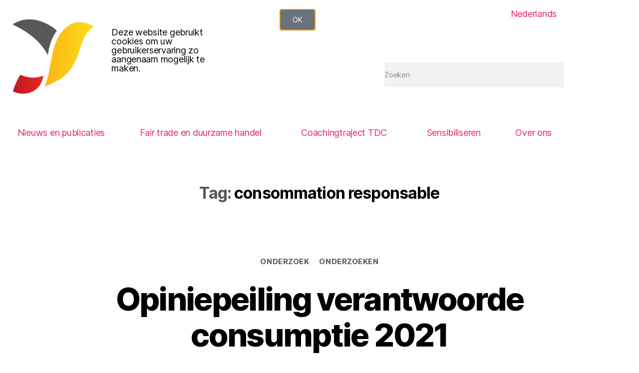

--- FILE ---
content_type: text/html; charset=UTF-8
request_url: https://www.tdc-enabel.be/tag/consommation-responsable/
body_size: 23467
content:
<!DOCTYPE html>
<html lang="nl">
<head>
	<meta charset="UTF-8">
	<meta name="viewport" content="width=device-width, initial-scale=1.0, viewport-fit=cover" />		<meta name='robots' content='index, follow, max-image-preview:large, max-snippet:-1, max-video-preview:-1' />

	<!-- This site is optimized with the Yoast SEO plugin v26.7 - https://yoast.com/wordpress/plugins/seo/ -->
	<title>consommation responsable Archieven - Trade for Development Centre</title>
	<link rel="canonical" href="https://www.tdc-enabel.be/tag/consommation-responsable/" />
	<meta property="og:locale" content="nl_NL" />
	<meta property="og:type" content="article" />
	<meta property="og:title" content="consommation responsable Archieven - Trade for Development Centre" />
	<meta property="og:url" content="https://www.tdc-enabel.be/tag/consommation-responsable/" />
	<meta property="og:site_name" content="Trade for Development Centre" />
	<meta name="twitter:card" content="summary_large_image" />
	<script type="application/ld+json" class="yoast-schema-graph">{"@context":"https://schema.org","@graph":[{"@type":"CollectionPage","@id":"https://www.tdc-enabel.be/tag/consommation-responsable/","url":"https://www.tdc-enabel.be/tag/consommation-responsable/","name":"consommation responsable Archieven - Trade for Development Centre","isPartOf":{"@id":"https://www.tdc-enabel.be/#website"},"primaryImageOfPage":{"@id":"https://www.tdc-enabel.be/tag/consommation-responsable/#primaryimage"},"image":{"@id":"https://www.tdc-enabel.be/tag/consommation-responsable/#primaryimage"},"thumbnailUrl":"https://www.tdc-enabel.be/wp-content/uploads/2020/05/Rapport_WFTO_Creating-new-economy.jpg","breadcrumb":{"@id":"https://www.tdc-enabel.be/tag/consommation-responsable/#breadcrumb"},"inLanguage":"nl"},{"@type":"ImageObject","inLanguage":"nl","@id":"https://www.tdc-enabel.be/tag/consommation-responsable/#primaryimage","url":"https://www.tdc-enabel.be/wp-content/uploads/2020/05/Rapport_WFTO_Creating-new-economy.jpg","contentUrl":"https://www.tdc-enabel.be/wp-content/uploads/2020/05/Rapport_WFTO_Creating-new-economy.jpg","width":954,"height":513},{"@type":"BreadcrumbList","@id":"https://www.tdc-enabel.be/tag/consommation-responsable/#breadcrumb","itemListElement":[{"@type":"ListItem","position":1,"name":"Home","item":"https://www.tdc-enabel.be/"},{"@type":"ListItem","position":2,"name":"consommation responsable"}]},{"@type":"WebSite","@id":"https://www.tdc-enabel.be/#website","url":"https://www.tdc-enabel.be/","name":"Trade for Development Centre","description":"Trade for Development Centre","publisher":{"@id":"https://www.tdc-enabel.be/#organization"},"potentialAction":[{"@type":"SearchAction","target":{"@type":"EntryPoint","urlTemplate":"https://www.tdc-enabel.be/?s={search_term_string}"},"query-input":{"@type":"PropertyValueSpecification","valueRequired":true,"valueName":"search_term_string"}}],"inLanguage":"nl"},{"@type":"Organization","@id":"https://www.tdc-enabel.be/#organization","name":"Trade for Development Centre","url":"https://www.tdc-enabel.be/","logo":{"@type":"ImageObject","inLanguage":"nl","@id":"https://www.tdc-enabel.be/#/schema/logo/image/","url":"https://www.tdc-enabel.be/wp-content/uploads/2020/03/logo-tdc.png","contentUrl":"https://www.tdc-enabel.be/wp-content/uploads/2020/03/logo-tdc.png","width":1800,"height":197,"caption":"Trade for Development Centre"},"image":{"@id":"https://www.tdc-enabel.be/#/schema/logo/image/"}}]}</script>
	<!-- / Yoast SEO plugin. -->


<link rel='dns-prefetch' href='//www.googletagmanager.com' />
<link rel="alternate" type="application/rss+xml" title="Trade for Development Centre &raquo; Feed" href="https://www.tdc-enabel.be/feed/" />
<link rel="alternate" type="application/rss+xml" title="Trade for Development Centre &raquo; Comments Feed" href="https://www.tdc-enabel.be/comments/feed/" />
<link rel="alternate" type="application/rss+xml" title="Trade for Development Centre &raquo; consommation responsable Tag Feed" href="https://www.tdc-enabel.be/tag/consommation-responsable/feed/" />
<style id='wp-img-auto-sizes-contain-inline-css'>
img:is([sizes=auto i],[sizes^="auto," i]){contain-intrinsic-size:3000px 1500px}
/*# sourceURL=wp-img-auto-sizes-contain-inline-css */
</style>
<style id='wp-emoji-styles-inline-css'>

	img.wp-smiley, img.emoji {
		display: inline !important;
		border: none !important;
		box-shadow: none !important;
		height: 1em !important;
		width: 1em !important;
		margin: 0 0.07em !important;
		vertical-align: -0.1em !important;
		background: none !important;
		padding: 0 !important;
	}
/*# sourceURL=wp-emoji-styles-inline-css */
</style>
<style id='classic-theme-styles-inline-css'>
/*! This file is auto-generated */
.wp-block-button__link{color:#fff;background-color:#32373c;border-radius:9999px;box-shadow:none;text-decoration:none;padding:calc(.667em + 2px) calc(1.333em + 2px);font-size:1.125em}.wp-block-file__button{background:#32373c;color:#fff;text-decoration:none}
/*# sourceURL=/wp-includes/css/classic-themes.min.css */
</style>
<link rel='stylesheet' id='jet-engine-frontend-css' href='https://usercontent.one/wp/www.tdc-enabel.be/wp-content/plugins/jet-engine/assets/css/frontend.css?ver=3.8.2.1&media=1749566741' media='all' />
<style id='global-styles-inline-css'>
:root{--wp--preset--aspect-ratio--square: 1;--wp--preset--aspect-ratio--4-3: 4/3;--wp--preset--aspect-ratio--3-4: 3/4;--wp--preset--aspect-ratio--3-2: 3/2;--wp--preset--aspect-ratio--2-3: 2/3;--wp--preset--aspect-ratio--16-9: 16/9;--wp--preset--aspect-ratio--9-16: 9/16;--wp--preset--color--black: #000000;--wp--preset--color--cyan-bluish-gray: #abb8c3;--wp--preset--color--white: #ffffff;--wp--preset--color--pale-pink: #f78da7;--wp--preset--color--vivid-red: #cf2e2e;--wp--preset--color--luminous-vivid-orange: #ff6900;--wp--preset--color--luminous-vivid-amber: #fcb900;--wp--preset--color--light-green-cyan: #7bdcb5;--wp--preset--color--vivid-green-cyan: #00d084;--wp--preset--color--pale-cyan-blue: #8ed1fc;--wp--preset--color--vivid-cyan-blue: #0693e3;--wp--preset--color--vivid-purple: #9b51e0;--wp--preset--color--accent: #e22658;--wp--preset--color--primary: #000000;--wp--preset--color--secondary: #6d6d6d;--wp--preset--color--subtle-background: #dbdbdb;--wp--preset--color--background: #ffffff;--wp--preset--gradient--vivid-cyan-blue-to-vivid-purple: linear-gradient(135deg,rgb(6,147,227) 0%,rgb(155,81,224) 100%);--wp--preset--gradient--light-green-cyan-to-vivid-green-cyan: linear-gradient(135deg,rgb(122,220,180) 0%,rgb(0,208,130) 100%);--wp--preset--gradient--luminous-vivid-amber-to-luminous-vivid-orange: linear-gradient(135deg,rgb(252,185,0) 0%,rgb(255,105,0) 100%);--wp--preset--gradient--luminous-vivid-orange-to-vivid-red: linear-gradient(135deg,rgb(255,105,0) 0%,rgb(207,46,46) 100%);--wp--preset--gradient--very-light-gray-to-cyan-bluish-gray: linear-gradient(135deg,rgb(238,238,238) 0%,rgb(169,184,195) 100%);--wp--preset--gradient--cool-to-warm-spectrum: linear-gradient(135deg,rgb(74,234,220) 0%,rgb(151,120,209) 20%,rgb(207,42,186) 40%,rgb(238,44,130) 60%,rgb(251,105,98) 80%,rgb(254,248,76) 100%);--wp--preset--gradient--blush-light-purple: linear-gradient(135deg,rgb(255,206,236) 0%,rgb(152,150,240) 100%);--wp--preset--gradient--blush-bordeaux: linear-gradient(135deg,rgb(254,205,165) 0%,rgb(254,45,45) 50%,rgb(107,0,62) 100%);--wp--preset--gradient--luminous-dusk: linear-gradient(135deg,rgb(255,203,112) 0%,rgb(199,81,192) 50%,rgb(65,88,208) 100%);--wp--preset--gradient--pale-ocean: linear-gradient(135deg,rgb(255,245,203) 0%,rgb(182,227,212) 50%,rgb(51,167,181) 100%);--wp--preset--gradient--electric-grass: linear-gradient(135deg,rgb(202,248,128) 0%,rgb(113,206,126) 100%);--wp--preset--gradient--midnight: linear-gradient(135deg,rgb(2,3,129) 0%,rgb(40,116,252) 100%);--wp--preset--font-size--small: 18px;--wp--preset--font-size--medium: 20px;--wp--preset--font-size--large: 26.25px;--wp--preset--font-size--x-large: 42px;--wp--preset--font-size--normal: 21px;--wp--preset--font-size--larger: 32px;--wp--preset--spacing--20: 0.44rem;--wp--preset--spacing--30: 0.67rem;--wp--preset--spacing--40: 1rem;--wp--preset--spacing--50: 1.5rem;--wp--preset--spacing--60: 2.25rem;--wp--preset--spacing--70: 3.38rem;--wp--preset--spacing--80: 5.06rem;--wp--preset--shadow--natural: 6px 6px 9px rgba(0, 0, 0, 0.2);--wp--preset--shadow--deep: 12px 12px 50px rgba(0, 0, 0, 0.4);--wp--preset--shadow--sharp: 6px 6px 0px rgba(0, 0, 0, 0.2);--wp--preset--shadow--outlined: 6px 6px 0px -3px rgb(255, 255, 255), 6px 6px rgb(0, 0, 0);--wp--preset--shadow--crisp: 6px 6px 0px rgb(0, 0, 0);}:where(.is-layout-flex){gap: 0.5em;}:where(.is-layout-grid){gap: 0.5em;}body .is-layout-flex{display: flex;}.is-layout-flex{flex-wrap: wrap;align-items: center;}.is-layout-flex > :is(*, div){margin: 0;}body .is-layout-grid{display: grid;}.is-layout-grid > :is(*, div){margin: 0;}:where(.wp-block-columns.is-layout-flex){gap: 2em;}:where(.wp-block-columns.is-layout-grid){gap: 2em;}:where(.wp-block-post-template.is-layout-flex){gap: 1.25em;}:where(.wp-block-post-template.is-layout-grid){gap: 1.25em;}.has-black-color{color: var(--wp--preset--color--black) !important;}.has-cyan-bluish-gray-color{color: var(--wp--preset--color--cyan-bluish-gray) !important;}.has-white-color{color: var(--wp--preset--color--white) !important;}.has-pale-pink-color{color: var(--wp--preset--color--pale-pink) !important;}.has-vivid-red-color{color: var(--wp--preset--color--vivid-red) !important;}.has-luminous-vivid-orange-color{color: var(--wp--preset--color--luminous-vivid-orange) !important;}.has-luminous-vivid-amber-color{color: var(--wp--preset--color--luminous-vivid-amber) !important;}.has-light-green-cyan-color{color: var(--wp--preset--color--light-green-cyan) !important;}.has-vivid-green-cyan-color{color: var(--wp--preset--color--vivid-green-cyan) !important;}.has-pale-cyan-blue-color{color: var(--wp--preset--color--pale-cyan-blue) !important;}.has-vivid-cyan-blue-color{color: var(--wp--preset--color--vivid-cyan-blue) !important;}.has-vivid-purple-color{color: var(--wp--preset--color--vivid-purple) !important;}.has-black-background-color{background-color: var(--wp--preset--color--black) !important;}.has-cyan-bluish-gray-background-color{background-color: var(--wp--preset--color--cyan-bluish-gray) !important;}.has-white-background-color{background-color: var(--wp--preset--color--white) !important;}.has-pale-pink-background-color{background-color: var(--wp--preset--color--pale-pink) !important;}.has-vivid-red-background-color{background-color: var(--wp--preset--color--vivid-red) !important;}.has-luminous-vivid-orange-background-color{background-color: var(--wp--preset--color--luminous-vivid-orange) !important;}.has-luminous-vivid-amber-background-color{background-color: var(--wp--preset--color--luminous-vivid-amber) !important;}.has-light-green-cyan-background-color{background-color: var(--wp--preset--color--light-green-cyan) !important;}.has-vivid-green-cyan-background-color{background-color: var(--wp--preset--color--vivid-green-cyan) !important;}.has-pale-cyan-blue-background-color{background-color: var(--wp--preset--color--pale-cyan-blue) !important;}.has-vivid-cyan-blue-background-color{background-color: var(--wp--preset--color--vivid-cyan-blue) !important;}.has-vivid-purple-background-color{background-color: var(--wp--preset--color--vivid-purple) !important;}.has-black-border-color{border-color: var(--wp--preset--color--black) !important;}.has-cyan-bluish-gray-border-color{border-color: var(--wp--preset--color--cyan-bluish-gray) !important;}.has-white-border-color{border-color: var(--wp--preset--color--white) !important;}.has-pale-pink-border-color{border-color: var(--wp--preset--color--pale-pink) !important;}.has-vivid-red-border-color{border-color: var(--wp--preset--color--vivid-red) !important;}.has-luminous-vivid-orange-border-color{border-color: var(--wp--preset--color--luminous-vivid-orange) !important;}.has-luminous-vivid-amber-border-color{border-color: var(--wp--preset--color--luminous-vivid-amber) !important;}.has-light-green-cyan-border-color{border-color: var(--wp--preset--color--light-green-cyan) !important;}.has-vivid-green-cyan-border-color{border-color: var(--wp--preset--color--vivid-green-cyan) !important;}.has-pale-cyan-blue-border-color{border-color: var(--wp--preset--color--pale-cyan-blue) !important;}.has-vivid-cyan-blue-border-color{border-color: var(--wp--preset--color--vivid-cyan-blue) !important;}.has-vivid-purple-border-color{border-color: var(--wp--preset--color--vivid-purple) !important;}.has-vivid-cyan-blue-to-vivid-purple-gradient-background{background: var(--wp--preset--gradient--vivid-cyan-blue-to-vivid-purple) !important;}.has-light-green-cyan-to-vivid-green-cyan-gradient-background{background: var(--wp--preset--gradient--light-green-cyan-to-vivid-green-cyan) !important;}.has-luminous-vivid-amber-to-luminous-vivid-orange-gradient-background{background: var(--wp--preset--gradient--luminous-vivid-amber-to-luminous-vivid-orange) !important;}.has-luminous-vivid-orange-to-vivid-red-gradient-background{background: var(--wp--preset--gradient--luminous-vivid-orange-to-vivid-red) !important;}.has-very-light-gray-to-cyan-bluish-gray-gradient-background{background: var(--wp--preset--gradient--very-light-gray-to-cyan-bluish-gray) !important;}.has-cool-to-warm-spectrum-gradient-background{background: var(--wp--preset--gradient--cool-to-warm-spectrum) !important;}.has-blush-light-purple-gradient-background{background: var(--wp--preset--gradient--blush-light-purple) !important;}.has-blush-bordeaux-gradient-background{background: var(--wp--preset--gradient--blush-bordeaux) !important;}.has-luminous-dusk-gradient-background{background: var(--wp--preset--gradient--luminous-dusk) !important;}.has-pale-ocean-gradient-background{background: var(--wp--preset--gradient--pale-ocean) !important;}.has-electric-grass-gradient-background{background: var(--wp--preset--gradient--electric-grass) !important;}.has-midnight-gradient-background{background: var(--wp--preset--gradient--midnight) !important;}.has-small-font-size{font-size: var(--wp--preset--font-size--small) !important;}.has-medium-font-size{font-size: var(--wp--preset--font-size--medium) !important;}.has-large-font-size{font-size: var(--wp--preset--font-size--large) !important;}.has-x-large-font-size{font-size: var(--wp--preset--font-size--x-large) !important;}
:where(.wp-block-post-template.is-layout-flex){gap: 1.25em;}:where(.wp-block-post-template.is-layout-grid){gap: 1.25em;}
:where(.wp-block-term-template.is-layout-flex){gap: 1.25em;}:where(.wp-block-term-template.is-layout-grid){gap: 1.25em;}
:where(.wp-block-columns.is-layout-flex){gap: 2em;}:where(.wp-block-columns.is-layout-grid){gap: 2em;}
:root :where(.wp-block-pullquote){font-size: 1.5em;line-height: 1.6;}
/*# sourceURL=global-styles-inline-css */
</style>
<link rel='stylesheet' id='search-filter-plugin-styles-css' href='https://usercontent.one/wp/www.tdc-enabel.be/wp-content/plugins/search-filter-pro/public/assets/css/search-filter.min.css?ver=2.5.17&media=1749566741' media='all' />
<link rel='stylesheet' id='twentytwenty-style-css' href='https://usercontent.one/wp/www.tdc-enabel.be/wp-content/themes/twentytwenty/style.css?ver=3.0&media=1749566741' media='all' />
<style id='twentytwenty-style-inline-css'>
.color-accent,.color-accent-hover:hover,.color-accent-hover:focus,:root .has-accent-color,.has-drop-cap:not(:focus):first-letter,.wp-block-button.is-style-outline,a { color: #e22658; }blockquote,.border-color-accent,.border-color-accent-hover:hover,.border-color-accent-hover:focus { border-color: #e22658; }button,.button,.faux-button,.wp-block-button__link,.wp-block-file .wp-block-file__button,input[type="button"],input[type="reset"],input[type="submit"],.bg-accent,.bg-accent-hover:hover,.bg-accent-hover:focus,:root .has-accent-background-color,.comment-reply-link { background-color: #e22658; }.fill-children-accent,.fill-children-accent * { fill: #e22658; }:root .has-background-color,button,.button,.faux-button,.wp-block-button__link,.wp-block-file__button,input[type="button"],input[type="reset"],input[type="submit"],.wp-block-button,.comment-reply-link,.has-background.has-primary-background-color:not(.has-text-color),.has-background.has-primary-background-color *:not(.has-text-color),.has-background.has-accent-background-color:not(.has-text-color),.has-background.has-accent-background-color *:not(.has-text-color) { color: #ffffff; }:root .has-background-background-color { background-color: #ffffff; }body,.entry-title a,:root .has-primary-color { color: #000000; }:root .has-primary-background-color { background-color: #000000; }cite,figcaption,.wp-caption-text,.post-meta,.entry-content .wp-block-archives li,.entry-content .wp-block-categories li,.entry-content .wp-block-latest-posts li,.wp-block-latest-comments__comment-date,.wp-block-latest-posts__post-date,.wp-block-embed figcaption,.wp-block-image figcaption,.wp-block-pullquote cite,.comment-metadata,.comment-respond .comment-notes,.comment-respond .logged-in-as,.pagination .dots,.entry-content hr:not(.has-background),hr.styled-separator,:root .has-secondary-color { color: #6d6d6d; }:root .has-secondary-background-color { background-color: #6d6d6d; }pre,fieldset,input,textarea,table,table *,hr { border-color: #dbdbdb; }caption,code,code,kbd,samp,.wp-block-table.is-style-stripes tbody tr:nth-child(odd),:root .has-subtle-background-background-color { background-color: #dbdbdb; }.wp-block-table.is-style-stripes { border-bottom-color: #dbdbdb; }.wp-block-latest-posts.is-grid li { border-top-color: #dbdbdb; }:root .has-subtle-background-color { color: #dbdbdb; }body:not(.overlay-header) .primary-menu > li > a,body:not(.overlay-header) .primary-menu > li > .icon,.modal-menu a,.footer-menu a, .footer-widgets a:where(:not(.wp-block-button__link)),#site-footer .wp-block-button.is-style-outline,.wp-block-pullquote:before,.singular:not(.overlay-header) .entry-header a,.archive-header a,.header-footer-group .color-accent,.header-footer-group .color-accent-hover:hover { color: #e22658; }.social-icons a,#site-footer button:not(.toggle),#site-footer .button,#site-footer .faux-button,#site-footer .wp-block-button__link,#site-footer .wp-block-file__button,#site-footer input[type="button"],#site-footer input[type="reset"],#site-footer input[type="submit"] { background-color: #e22658; }.social-icons a,body:not(.overlay-header) .primary-menu ul,.header-footer-group button,.header-footer-group .button,.header-footer-group .faux-button,.header-footer-group .wp-block-button:not(.is-style-outline) .wp-block-button__link,.header-footer-group .wp-block-file__button,.header-footer-group input[type="button"],.header-footer-group input[type="reset"],.header-footer-group input[type="submit"] { color: #ffffff; }#site-header,.footer-nav-widgets-wrapper,#site-footer,.menu-modal,.menu-modal-inner,.search-modal-inner,.archive-header,.singular .entry-header,.singular .featured-media:before,.wp-block-pullquote:before { background-color: #ffffff; }.header-footer-group,body:not(.overlay-header) #site-header .toggle,.menu-modal .toggle { color: #000000; }body:not(.overlay-header) .primary-menu ul { background-color: #000000; }body:not(.overlay-header) .primary-menu > li > ul:after { border-bottom-color: #000000; }body:not(.overlay-header) .primary-menu ul ul:after { border-left-color: #000000; }.site-description,body:not(.overlay-header) .toggle-inner .toggle-text,.widget .post-date,.widget .rss-date,.widget_archive li,.widget_categories li,.widget cite,.widget_pages li,.widget_meta li,.widget_nav_menu li,.powered-by-wordpress,.footer-credits .privacy-policy,.to-the-top,.singular .entry-header .post-meta,.singular:not(.overlay-header) .entry-header .post-meta a { color: #6d6d6d; }.header-footer-group pre,.header-footer-group fieldset,.header-footer-group input,.header-footer-group textarea,.header-footer-group table,.header-footer-group table *,.footer-nav-widgets-wrapper,#site-footer,.menu-modal nav *,.footer-widgets-outer-wrapper,.footer-top { border-color: #dbdbdb; }.header-footer-group table caption,body:not(.overlay-header) .header-inner .toggle-wrapper::before { background-color: #dbdbdb; }
/*# sourceURL=twentytwenty-style-inline-css */
</style>
<link rel='stylesheet' id='twentytwenty-fonts-css' href='https://usercontent.one/wp/www.tdc-enabel.be/wp-content/themes/twentytwenty/assets/css/font-inter.css?ver=3.0&media=1749566741' media='all' />
<link rel='stylesheet' id='twentytwenty-print-style-css' href='https://usercontent.one/wp/www.tdc-enabel.be/wp-content/themes/twentytwenty/print.css?ver=3.0&media=1749566741' media='print' />
<link rel='stylesheet' id='jet-popup-frontend-css' href='https://usercontent.one/wp/www.tdc-enabel.be/wp-content/plugins/jet-popup/assets/css/jet-popup-frontend.css?ver=2.0.20.3&media=1749566741' media='all' />
<link rel='stylesheet' id='elementor-frontend-css' href='https://usercontent.one/wp/www.tdc-enabel.be/wp-content/plugins/elementor/assets/css/frontend.min.css?ver=3.34.1&media=1749566741' media='all' />
<link rel='stylesheet' id='widget-image-css' href='https://usercontent.one/wp/www.tdc-enabel.be/wp-content/plugins/elementor/assets/css/widget-image.min.css?ver=3.34.1&media=1749566741' media='all' />
<link rel='stylesheet' id='widget-heading-css' href='https://usercontent.one/wp/www.tdc-enabel.be/wp-content/plugins/elementor/assets/css/widget-heading.min.css?ver=3.34.1&media=1749566741' media='all' />
<link rel='stylesheet' id='e-animation-slideInUp-css' href='https://usercontent.one/wp/www.tdc-enabel.be/wp-content/plugins/elementor/assets/lib/animations/styles/slideInUp.min.css?ver=3.34.1&media=1749566741' media='all' />
<link rel='stylesheet' id='e-popup-css' href='https://usercontent.one/wp/www.tdc-enabel.be/wp-content/plugins/elementor-pro/assets/css/conditionals/popup.min.css?ver=3.34.0&media=1749566741' media='all' />
<link rel='stylesheet' id='widget-nav-menu-css' href='https://usercontent.one/wp/www.tdc-enabel.be/wp-content/plugins/elementor-pro/assets/css/widget-nav-menu.min.css?ver=3.34.0&media=1749566741' media='all' />
<link rel='stylesheet' id='widget-social-icons-css' href='https://usercontent.one/wp/www.tdc-enabel.be/wp-content/plugins/elementor/assets/css/widget-social-icons.min.css?ver=3.34.1&media=1749566741' media='all' />
<link rel='stylesheet' id='e-apple-webkit-css' href='https://usercontent.one/wp/www.tdc-enabel.be/wp-content/plugins/elementor/assets/css/conditionals/apple-webkit.min.css?ver=3.34.1&media=1749566741' media='all' />
<link rel='stylesheet' id='widget-search-form-css' href='https://usercontent.one/wp/www.tdc-enabel.be/wp-content/plugins/elementor-pro/assets/css/widget-search-form.min.css?ver=3.34.0&media=1749566741' media='all' />
<link rel='stylesheet' id='elementor-icons-shared-0-css' href='https://usercontent.one/wp/www.tdc-enabel.be/wp-content/plugins/elementor/assets/lib/font-awesome/css/fontawesome.min.css?ver=5.15.3&media=1749566741' media='all' />
<link rel='stylesheet' id='elementor-icons-fa-solid-css' href='https://usercontent.one/wp/www.tdc-enabel.be/wp-content/plugins/elementor/assets/lib/font-awesome/css/solid.min.css?ver=5.15.3&media=1749566741' media='all' />
<link rel='stylesheet' id='e-sticky-css' href='https://usercontent.one/wp/www.tdc-enabel.be/wp-content/plugins/elementor-pro/assets/css/modules/sticky.min.css?ver=3.34.0&media=1749566741' media='all' />
<link rel='stylesheet' id='widget-icon-list-css' href='https://usercontent.one/wp/www.tdc-enabel.be/wp-content/plugins/elementor/assets/css/widget-icon-list.min.css?ver=3.34.1&media=1749566741' media='all' />
<link rel='stylesheet' id='widget-spacer-css' href='https://usercontent.one/wp/www.tdc-enabel.be/wp-content/plugins/elementor/assets/css/widget-spacer.min.css?ver=3.34.1&media=1749566741' media='all' />
<link rel='stylesheet' id='widget-form-css' href='https://usercontent.one/wp/www.tdc-enabel.be/wp-content/plugins/elementor-pro/assets/css/widget-form.min.css?ver=3.34.0&media=1749566741' media='all' />
<link rel='stylesheet' id='elementor-icons-css' href='https://usercontent.one/wp/www.tdc-enabel.be/wp-content/plugins/elementor/assets/lib/eicons/css/elementor-icons.min.css?ver=5.45.0&media=1749566741' media='all' />
<link rel='stylesheet' id='elementor-post-847-css' href='https://usercontent.one/wp/www.tdc-enabel.be/wp-content/uploads/elementor/css/post-847.css?media=1749566741?ver=1768946273' media='all' />
<link rel='stylesheet' id='font-awesome-5-all-css' href='https://usercontent.one/wp/www.tdc-enabel.be/wp-content/plugins/elementor/assets/lib/font-awesome/css/all.min.css?ver=3.34.1&media=1749566741' media='all' />
<link rel='stylesheet' id='font-awesome-4-shim-css' href='https://usercontent.one/wp/www.tdc-enabel.be/wp-content/plugins/elementor/assets/lib/font-awesome/css/v4-shims.min.css?ver=3.34.1&media=1749566741' media='all' />
<link rel='stylesheet' id='elementor-post-3367-css' href='https://usercontent.one/wp/www.tdc-enabel.be/wp-content/uploads/elementor/css/post-3367.css?media=1749566741?ver=1768946271' media='all' />
<link rel='stylesheet' id='elementor-post-919-css' href='https://usercontent.one/wp/www.tdc-enabel.be/wp-content/uploads/elementor/css/post-919.css?media=1749566741?ver=1768946274' media='all' />
<link rel='stylesheet' id='elementor-post-936-css' href='https://usercontent.one/wp/www.tdc-enabel.be/wp-content/uploads/elementor/css/post-936.css?media=1749566741?ver=1768946274' media='all' />
<link rel='stylesheet' id='jquery-chosen-css' href='https://usercontent.one/wp/www.tdc-enabel.be/wp-content/plugins/jet-search/assets/lib/chosen/chosen.min.css?ver=1.8.7&media=1749566741' media='all' />
<link rel='stylesheet' id='jet-search-css' href='https://usercontent.one/wp/www.tdc-enabel.be/wp-content/plugins/jet-search/assets/css/jet-search.css?ver=3.5.16.1&media=1749566741' media='all' />
<link rel='stylesheet' id='elementor-gf-local-roboto-css' href='https://usercontent.one/wp/www.tdc-enabel.be/wp-content/uploads/elementor/google-fonts/css/roboto.css?media=1749566741?ver=1744691646' media='all' />
<link rel='stylesheet' id='elementor-gf-local-robotoslab-css' href='https://usercontent.one/wp/www.tdc-enabel.be/wp-content/uploads/elementor/google-fonts/css/robotoslab.css?media=1749566741?ver=1744691657' media='all' />
<link rel='stylesheet' id='elementor-gf-local-raleway-css' href='https://usercontent.one/wp/www.tdc-enabel.be/wp-content/uploads/elementor/google-fonts/css/raleway.css?media=1749566741?ver=1744691672' media='all' />
<link rel='stylesheet' id='elementor-icons-fa-brands-css' href='https://usercontent.one/wp/www.tdc-enabel.be/wp-content/plugins/elementor/assets/lib/font-awesome/css/brands.min.css?ver=5.15.3&media=1749566741' media='all' />
<script src="https://www.tdc-enabel.be/wp-includes/js/jquery/jquery.min.js?ver=3.7.1" id="jquery-core-js"></script>
<script src="https://www.tdc-enabel.be/wp-includes/js/jquery/jquery-migrate.min.js?ver=3.4.1" id="jquery-migrate-js"></script>
<script src="https://www.tdc-enabel.be/wp-includes/js/imagesloaded.min.js?ver=6.9" id="imagesLoaded-js"></script>
<script id="search-filter-elementor-js-extra">
var SFE_DATA = {"ajax_url":"https://www.tdc-enabel.be/wp-admin/admin-ajax.php","home_url":"https://www.tdc-enabel.be/"};
//# sourceURL=search-filter-elementor-js-extra
</script>
<script src="https://usercontent.one/wp/www.tdc-enabel.be/wp-content/plugins/search-filter-elementor/assets/v2/js/search-filter-elementor.js?ver=1.3.4&media=1749566741" id="search-filter-elementor-js"></script>
<script id="search-filter-plugin-build-js-extra">
var SF_LDATA = {"ajax_url":"https://www.tdc-enabel.be/wp-admin/admin-ajax.php","home_url":"https://www.tdc-enabel.be/","extensions":["search-filter-elementor"]};
//# sourceURL=search-filter-plugin-build-js-extra
</script>
<script src="https://usercontent.one/wp/www.tdc-enabel.be/wp-content/plugins/search-filter-pro/public/assets/js/search-filter-build.min.js?ver=2.5.17&media=1749566741" id="search-filter-plugin-build-js"></script>
<script src="https://usercontent.one/wp/www.tdc-enabel.be/wp-content/plugins/search-filter-pro/public/assets/js/chosen.jquery.min.js?ver=2.5.17&media=1749566741" id="search-filter-plugin-chosen-js"></script>
<script src="https://usercontent.one/wp/www.tdc-enabel.be/wp-content/themes/twentytwenty/assets/js/index.js?ver=3.0&media=1749566741" id="twentytwenty-js-js" defer data-wp-strategy="defer"></script>
<script src="https://usercontent.one/wp/www.tdc-enabel.be/wp-content/plugins/elementor/assets/lib/font-awesome/js/v4-shims.min.js?ver=3.34.1&media=1749566741" id="font-awesome-4-shim-js"></script>

<!-- Google tag (gtag.js) snippet added by Site Kit -->
<!-- Google Analytics snippet added by Site Kit -->
<script src="https://www.googletagmanager.com/gtag/js?id=GT-KVN7QFVL" id="google_gtagjs-js" async></script>
<script id="google_gtagjs-js-after">
window.dataLayer = window.dataLayer || [];function gtag(){dataLayer.push(arguments);}
gtag("set","linker",{"domains":["www.tdc-enabel.be"]});
gtag("js", new Date());
gtag("set", "developer_id.dZTNiMT", true);
gtag("config", "GT-KVN7QFVL");
//# sourceURL=google_gtagjs-js-after
</script>
<link rel="https://api.w.org/" href="https://www.tdc-enabel.be/wp-json/" /><link rel="alternate" title="JSON" type="application/json" href="https://www.tdc-enabel.be/wp-json/wp/v2/tags/2504" /><link rel="EditURI" type="application/rsd+xml" title="RSD" href="https://www.tdc-enabel.be/xmlrpc.php?rsd" />
<meta name="generator" content="WordPress 6.9" />
<meta name="generator" content="Site Kit by Google 1.170.0" /><script>
document.documentElement.className = document.documentElement.className.replace( 'no-js', 'js' );
//# sourceURL=twentytwenty_no_js_class
</script>
<meta name="generator" content="Elementor 3.34.1; features: additional_custom_breakpoints; settings: css_print_method-external, google_font-enabled, font_display-auto">
			<style>
				.e-con.e-parent:nth-of-type(n+4):not(.e-lazyloaded):not(.e-no-lazyload),
				.e-con.e-parent:nth-of-type(n+4):not(.e-lazyloaded):not(.e-no-lazyload) * {
					background-image: none !important;
				}
				@media screen and (max-height: 1024px) {
					.e-con.e-parent:nth-of-type(n+3):not(.e-lazyloaded):not(.e-no-lazyload),
					.e-con.e-parent:nth-of-type(n+3):not(.e-lazyloaded):not(.e-no-lazyload) * {
						background-image: none !important;
					}
				}
				@media screen and (max-height: 640px) {
					.e-con.e-parent:nth-of-type(n+2):not(.e-lazyloaded):not(.e-no-lazyload),
					.e-con.e-parent:nth-of-type(n+2):not(.e-lazyloaded):not(.e-no-lazyload) * {
						background-image: none !important;
					}
				}
			</style>
			<style id="custom-background-css">
body.custom-background { background-color: #ffffff; }
</style>
	<script id="mcjs">!function(c,h,i,m,p){m=c.createElement(h),p=c.getElementsByTagName(h)[0],m.async=1,m.src=i,p.parentNode.insertBefore(m,p)}(document,"script","https://chimpstatic.com/mcjs-connected/js/users/988b0c7e3575e576e50c11387/453671f6cf8a33970f0e147b9.js");</script><link rel="icon" href="https://usercontent.one/wp/www.tdc-enabel.be/wp-content/uploads/2020/02/cropped-LOGO-symbol-1-32x32.png?media=1749566741" sizes="32x32" />
<link rel="icon" href="https://usercontent.one/wp/www.tdc-enabel.be/wp-content/uploads/2020/02/cropped-LOGO-symbol-1-192x192.png?media=1749566741" sizes="192x192" />
<link rel="apple-touch-icon" href="https://usercontent.one/wp/www.tdc-enabel.be/wp-content/uploads/2020/02/cropped-LOGO-symbol-1-180x180.png?media=1749566741" />
<meta name="msapplication-TileImage" content="https://usercontent.one/wp/www.tdc-enabel.be/wp-content/uploads/2020/02/cropped-LOGO-symbol-1-270x270.png?media=1749566741" />
		<style id="wp-custom-css">
			.kader {
	background-color: #eee;
  padding: 1px 18px 29px 18px;
}
@media (min-width: 700px) {
  section {
    padding: 1rem 0;
  }

.entry-content a:link {
text-decoration: none;
border-bottom: none;
-webkit-box-shadow: none;
box-shadow: none;
}
.an-content p {
	margin-bottom: 18px;
}
.elementor-widget-text-editor p, .elementor-widget-container p, .elementor-post {
	margin-top: 36px !important;
}

a:link {
text-decoration: none;
border-bottom: none;
-webkit-box-shadow: none;
box-shadow: none;

}
.entry-content a:visited {
text-decoration: none;
border-bottom: none;
-webkit-box-shadow: none;
box-shadow: none;
}
#wpadminbar {
background: #585756 none repeat scroll 0 0 !important;
}
.lang-item {
  list-style: none;
}
.entry-categories-inner a:link {color:#585756 !important;}
.color-accent {color:#585756 !important;}


/* THE OTHER CONCEPT */

/* ALGEMEEN */
.elementor-section.elementor-top-section.elementor-element.elementor-element-aa00fc5.elementor-section-boxed.elementor-section-height-default.elementor-section-height-default {
	padding-top: 2rem !important;
	padding-bottom: 2rem !important;
}
.elementor-widget-container h2 {
	margin-top: 36px !important;
}
.elementor-element-2c05e59, .jet-listing-grid .jet-listing-not-found {
	display: none !important;
}

/* PROJECTEN OVERZICHT PAGINA */
.page-id-4128 .jet-listing-notice, .page-id-9505 .jet-listing-notice, .page-id-9507 .jet-listing-notice {
	display: none;
}

/* PROJECTEN DETAIL PAGINA */
.single-projecten .elementor-column h2:first-child {
	margin-top: 0px;
}
.jet-listing-dynamic-field__content {
	line-height: 27px;
}
.jet-listing-dynamic-repeater__items {
	display: block;
}
.jet-listing-dynamic-repeater__items div {
	margin-top: 4%
}

/* ZOEKRESULTATEN */
.page-numbers.current, a.page-numbers:hover {
	color: #d81a1a !important;
}

/* FOOTER */
label[for="form-field-field_e619b9a-0"], label[for="form-field-field_c0378ab-0"], label[for="form-field-field_044a3c0-0"] {
	color: #fff;
}		</style>
		</head>
<body class="archive tag tag-consommation-responsable tag-2504 custom-background wp-custom-logo wp-embed-responsive wp-theme-twentytwenty enable-search-modal has-no-pagination showing-comments show-avatars footer-top-visible reduced-spacing elementor-default elementor-kit-847">
<a class="skip-link screen-reader-text" href="#site-content">Skip to the content</a>		<header data-elementor-type="header" data-elementor-id="919" class="elementor elementor-919 elementor-location-header" data-elementor-post-type="elementor_library">
					<header class="elementor-section elementor-top-section elementor-element elementor-element-2201c131 elementor-section-content-middle elementor-section-height-min-height elementor-section-stretched elementor-section-boxed elementor-section-height-default elementor-section-items-middle" data-id="2201c131" data-element_type="section" data-settings="{&quot;background_background&quot;:&quot;classic&quot;,&quot;stretch_section&quot;:&quot;section-stretched&quot;,&quot;jet_parallax_layout_list&quot;:[{&quot;jet_parallax_layout_image&quot;:{&quot;url&quot;:&quot;&quot;,&quot;id&quot;:&quot;&quot;,&quot;size&quot;:&quot;&quot;},&quot;_id&quot;:&quot;1897599&quot;,&quot;jet_parallax_layout_image_tablet&quot;:{&quot;url&quot;:&quot;&quot;,&quot;id&quot;:&quot;&quot;,&quot;size&quot;:&quot;&quot;},&quot;jet_parallax_layout_image_mobile&quot;:{&quot;url&quot;:&quot;&quot;,&quot;id&quot;:&quot;&quot;,&quot;size&quot;:&quot;&quot;},&quot;jet_parallax_layout_speed&quot;:{&quot;unit&quot;:&quot;%&quot;,&quot;size&quot;:50,&quot;sizes&quot;:[]},&quot;jet_parallax_layout_type&quot;:&quot;scroll&quot;,&quot;jet_parallax_layout_direction&quot;:&quot;1&quot;,&quot;jet_parallax_layout_fx_direction&quot;:null,&quot;jet_parallax_layout_z_index&quot;:&quot;&quot;,&quot;jet_parallax_layout_bg_x&quot;:50,&quot;jet_parallax_layout_bg_x_tablet&quot;:&quot;&quot;,&quot;jet_parallax_layout_bg_x_mobile&quot;:&quot;&quot;,&quot;jet_parallax_layout_bg_y&quot;:50,&quot;jet_parallax_layout_bg_y_tablet&quot;:&quot;&quot;,&quot;jet_parallax_layout_bg_y_mobile&quot;:&quot;&quot;,&quot;jet_parallax_layout_bg_size&quot;:&quot;auto&quot;,&quot;jet_parallax_layout_bg_size_tablet&quot;:&quot;&quot;,&quot;jet_parallax_layout_bg_size_mobile&quot;:&quot;&quot;,&quot;jet_parallax_layout_animation_prop&quot;:&quot;transform&quot;,&quot;jet_parallax_layout_on&quot;:[&quot;desktop&quot;,&quot;tablet&quot;]}]}">
						<div class="elementor-container elementor-column-gap-narrow">
					<div class="elementor-column elementor-col-100 elementor-top-column elementor-element elementor-element-682a0a29" data-id="682a0a29" data-element_type="column">
			<div class="elementor-widget-wrap elementor-element-populated">
						<div class="elementor-element elementor-element-459c7bfe elementor-nav-menu__align-end elementor-nav-menu--dropdown-none elementor-widget elementor-widget-nav-menu" data-id="459c7bfe" data-element_type="widget" data-settings="{&quot;layout&quot;:&quot;horizontal&quot;,&quot;submenu_icon&quot;:{&quot;value&quot;:&quot;&lt;i class=\&quot;fas fa-caret-down\&quot; aria-hidden=\&quot;true\&quot;&gt;&lt;\/i&gt;&quot;,&quot;library&quot;:&quot;fa-solid&quot;}}" data-widget_type="nav-menu.default">
				<div class="elementor-widget-container">
								<nav aria-label="Menu" class="elementor-nav-menu--main elementor-nav-menu__container elementor-nav-menu--layout-horizontal e--pointer-none">
				<ul id="menu-1-459c7bfe" class="elementor-nav-menu"><li class="lang-item lang-item-16 lang-item-nl current-lang lang-item-first menu-item menu-item-type-custom menu-item-object-custom menu-item-374-nl"><a href="https://www.tdc-enabel.be/tag/consommation-responsable/" hreflang="nl" lang="nl" class="elementor-item">Nederlands</a></li>
</ul>			</nav>
						<nav class="elementor-nav-menu--dropdown elementor-nav-menu__container" aria-hidden="true">
				<ul id="menu-2-459c7bfe" class="elementor-nav-menu"><li class="lang-item lang-item-16 lang-item-nl current-lang lang-item-first menu-item menu-item-type-custom menu-item-object-custom menu-item-374-nl"><a href="https://www.tdc-enabel.be/tag/consommation-responsable/" hreflang="nl" lang="nl" class="elementor-item" tabindex="-1">Nederlands</a></li>
</ul>			</nav>
						</div>
				</div>
					</div>
		</div>
					</div>
		</header>
				<header class="elementor-section elementor-top-section elementor-element elementor-element-16f0ac48 elementor-section-content-middle elementor-section-height-min-height elementor-section-boxed elementor-section-height-default elementor-section-items-middle" data-id="16f0ac48" data-element_type="section" data-settings="{&quot;background_background&quot;:&quot;classic&quot;,&quot;jet_parallax_layout_list&quot;:[{&quot;jet_parallax_layout_image&quot;:{&quot;url&quot;:&quot;&quot;,&quot;id&quot;:&quot;&quot;,&quot;size&quot;:&quot;&quot;},&quot;_id&quot;:&quot;ed51091&quot;,&quot;jet_parallax_layout_image_tablet&quot;:{&quot;url&quot;:&quot;&quot;,&quot;id&quot;:&quot;&quot;,&quot;size&quot;:&quot;&quot;},&quot;jet_parallax_layout_image_mobile&quot;:{&quot;url&quot;:&quot;&quot;,&quot;id&quot;:&quot;&quot;,&quot;size&quot;:&quot;&quot;},&quot;jet_parallax_layout_speed&quot;:{&quot;unit&quot;:&quot;%&quot;,&quot;size&quot;:50,&quot;sizes&quot;:[]},&quot;jet_parallax_layout_type&quot;:&quot;scroll&quot;,&quot;jet_parallax_layout_direction&quot;:&quot;1&quot;,&quot;jet_parallax_layout_fx_direction&quot;:null,&quot;jet_parallax_layout_z_index&quot;:&quot;&quot;,&quot;jet_parallax_layout_bg_x&quot;:50,&quot;jet_parallax_layout_bg_x_tablet&quot;:&quot;&quot;,&quot;jet_parallax_layout_bg_x_mobile&quot;:&quot;&quot;,&quot;jet_parallax_layout_bg_y&quot;:50,&quot;jet_parallax_layout_bg_y_tablet&quot;:&quot;&quot;,&quot;jet_parallax_layout_bg_y_mobile&quot;:&quot;&quot;,&quot;jet_parallax_layout_bg_size&quot;:&quot;auto&quot;,&quot;jet_parallax_layout_bg_size_tablet&quot;:&quot;&quot;,&quot;jet_parallax_layout_bg_size_mobile&quot;:&quot;&quot;,&quot;jet_parallax_layout_animation_prop&quot;:&quot;transform&quot;,&quot;jet_parallax_layout_on&quot;:[&quot;desktop&quot;,&quot;tablet&quot;]}]}">
						<div class="elementor-container elementor-column-gap-default">
					<div class="elementor-column elementor-col-33 elementor-top-column elementor-element elementor-element-76d31416" data-id="76d31416" data-element_type="column">
			<div class="elementor-widget-wrap elementor-element-populated">
						<div class="elementor-element elementor-element-57b6c8df elementor-widget elementor-widget-theme-site-logo elementor-widget-image" data-id="57b6c8df" data-element_type="widget" data-widget_type="theme-site-logo.default">
				<div class="elementor-widget-container">
											<a href="https://www.tdc-enabel.be">
			<img fetchpriority="high" width="1800" height="197" src="https://usercontent.one/wp/www.tdc-enabel.be/wp-content/uploads/2020/03/logo-tdc.png?media=1749566741" class="attachment-full size-full wp-image-12640" alt="Logo TDC Enabel" srcset="https://usercontent.one/wp/www.tdc-enabel.be/wp-content/uploads/2020/03/logo-tdc.png?media=1749566741 1800w, https://usercontent.one/wp/www.tdc-enabel.be/wp-content/uploads/2020/03/logo-tdc-300x33.png?media=1749566741 300w, https://usercontent.one/wp/www.tdc-enabel.be/wp-content/uploads/2020/03/logo-tdc-1024x112.png?media=1749566741 1024w, https://usercontent.one/wp/www.tdc-enabel.be/wp-content/uploads/2020/03/logo-tdc-768x84.png?media=1749566741 768w, https://usercontent.one/wp/www.tdc-enabel.be/wp-content/uploads/2020/03/logo-tdc-1536x168.png?media=1749566741 1536w, https://usercontent.one/wp/www.tdc-enabel.be/wp-content/uploads/2020/03/logo-tdc-1200x131.png?media=1749566741 1200w" sizes="(max-width: 1800px) 100vw, 1800px" />				</a>
											</div>
				</div>
				<div class="elementor-element elementor-element-1e06b4e elementor-widget elementor-widget-text-editor" data-id="1e06b4e" data-element_type="widget" data-widget_type="text-editor.default">
				<div class="elementor-widget-container">
									<p>TDC is een programma van Enabel, het Belgisch Ontwikkelingsagentschap.</p>								</div>
				</div>
					</div>
		</div>
				<div class="elementor-column elementor-col-33 elementor-top-column elementor-element elementor-element-69e415f" data-id="69e415f" data-element_type="column">
			<div class="elementor-widget-wrap elementor-element-populated">
						<div class="elementor-element elementor-element-51ae1ca4 elementor-shape-square e-grid-align-right e-grid-align-mobile-right elementor-grid-0 elementor-widget elementor-widget-social-icons" data-id="51ae1ca4" data-element_type="widget" data-widget_type="social-icons.default">
				<div class="elementor-widget-container">
							<div class="elementor-social-icons-wrapper elementor-grid" role="list">
							<span class="elementor-grid-item" role="listitem">
					<a class="elementor-icon elementor-social-icon elementor-social-icon-linkedin elementor-repeater-item-58f3b03" href="https://www.linkedin.com/in/tradefordevelopment-centre-31251a65" target="_blank">
						<span class="elementor-screen-only">Linkedin</span>
						<i aria-hidden="true" class="fab fa-linkedin"></i>					</a>
				</span>
							<span class="elementor-grid-item" role="listitem">
					<a class="elementor-icon elementor-social-icon elementor-social-icon-twitter elementor-repeater-item-c7c7d1e" href="https://www.linkedin.com/in/trade-for-development-centre-31251a65/" target="_blank">
						<span class="elementor-screen-only">Twitter</span>
						<i aria-hidden="true" class="fab fa-twitter"></i>					</a>
				</span>
							<span class="elementor-grid-item" role="listitem">
					<a class="elementor-icon elementor-social-icon elementor-social-icon-facebook-f elementor-repeater-item-5b1b321" href="http://www.facebook.com/pages/Week-van-de-Fair-Trade/89953931185" target="_blank">
						<span class="elementor-screen-only">Facebook-f</span>
						<i aria-hidden="true" class="fab fa-facebook-f"></i>					</a>
				</span>
							<span class="elementor-grid-item" role="listitem">
					<a class="elementor-icon elementor-social-icon elementor-social-icon-youtube elementor-repeater-item-8f2fe13" href="http://www.youtube.com/user/TradeforDevelopment" target="_blank">
						<span class="elementor-screen-only">Youtube</span>
						<i aria-hidden="true" class="fab fa-youtube"></i>					</a>
				</span>
					</div>
						</div>
				</div>
					</div>
		</div>
				<div class="elementor-column elementor-col-33 elementor-top-column elementor-element elementor-element-29381ac6" data-id="29381ac6" data-element_type="column">
			<div class="elementor-widget-wrap elementor-element-populated">
						<div class="elementor-element elementor-element-3d8a8d5b elementor-hidden-phone elementor-search-form--skin-classic elementor-search-form--button-type-icon elementor-search-form--icon-search elementor-widget elementor-widget-search-form" data-id="3d8a8d5b" data-element_type="widget" data-settings="{&quot;skin&quot;:&quot;classic&quot;}" data-widget_type="search-form.default">
				<div class="elementor-widget-container">
							<search role="search">
			<form class="elementor-search-form" action="https://www.tdc-enabel.be/" method="get">
												<div class="elementor-search-form__container">
					<label class="elementor-screen-only" for="elementor-search-form-3d8a8d5b">Search</label>

					
					<input id="elementor-search-form-3d8a8d5b" placeholder="Zoeken" class="elementor-search-form__input" type="search" name="s" value="">
					
											<button class="elementor-search-form__submit" type="submit" aria-label="Search">
															<i aria-hidden="true" class="fas fa-search"></i>													</button>
					
									</div>
			</form>
		</search>
						</div>
				</div>
					</div>
		</div>
					</div>
		</header>
				<nav class="elementor-section elementor-top-section elementor-element elementor-element-30a3e751 elementor-section-boxed elementor-section-height-default elementor-section-height-default" data-id="30a3e751" data-element_type="section" data-settings="{&quot;background_background&quot;:&quot;gradient&quot;,&quot;sticky&quot;:&quot;top&quot;,&quot;jet_parallax_layout_list&quot;:[{&quot;jet_parallax_layout_image&quot;:{&quot;url&quot;:&quot;&quot;,&quot;id&quot;:&quot;&quot;,&quot;size&quot;:&quot;&quot;},&quot;_id&quot;:&quot;3f873c5&quot;,&quot;jet_parallax_layout_image_tablet&quot;:{&quot;url&quot;:&quot;&quot;,&quot;id&quot;:&quot;&quot;,&quot;size&quot;:&quot;&quot;},&quot;jet_parallax_layout_image_mobile&quot;:{&quot;url&quot;:&quot;&quot;,&quot;id&quot;:&quot;&quot;,&quot;size&quot;:&quot;&quot;},&quot;jet_parallax_layout_speed&quot;:{&quot;unit&quot;:&quot;%&quot;,&quot;size&quot;:50,&quot;sizes&quot;:[]},&quot;jet_parallax_layout_type&quot;:&quot;scroll&quot;,&quot;jet_parallax_layout_direction&quot;:&quot;1&quot;,&quot;jet_parallax_layout_fx_direction&quot;:null,&quot;jet_parallax_layout_z_index&quot;:&quot;&quot;,&quot;jet_parallax_layout_bg_x&quot;:50,&quot;jet_parallax_layout_bg_x_tablet&quot;:&quot;&quot;,&quot;jet_parallax_layout_bg_x_mobile&quot;:&quot;&quot;,&quot;jet_parallax_layout_bg_y&quot;:50,&quot;jet_parallax_layout_bg_y_tablet&quot;:&quot;&quot;,&quot;jet_parallax_layout_bg_y_mobile&quot;:&quot;&quot;,&quot;jet_parallax_layout_bg_size&quot;:&quot;auto&quot;,&quot;jet_parallax_layout_bg_size_tablet&quot;:&quot;&quot;,&quot;jet_parallax_layout_bg_size_mobile&quot;:&quot;&quot;,&quot;jet_parallax_layout_animation_prop&quot;:&quot;transform&quot;,&quot;jet_parallax_layout_on&quot;:[&quot;desktop&quot;,&quot;tablet&quot;]}],&quot;sticky_on&quot;:[&quot;desktop&quot;,&quot;tablet&quot;,&quot;mobile&quot;],&quot;sticky_offset&quot;:0,&quot;sticky_effects_offset&quot;:0,&quot;sticky_anchor_link_offset&quot;:0}">
						<div class="elementor-container elementor-column-gap-no">
					<div class="elementor-column elementor-col-100 elementor-top-column elementor-element elementor-element-42d01bec" data-id="42d01bec" data-element_type="column">
			<div class="elementor-widget-wrap elementor-element-populated">
						<div class="elementor-element elementor-element-59b80e0c elementor-nav-menu__align-justify elementor-nav-menu--stretch elementor-nav-menu__text-align-center elementor-nav-menu--dropdown-tablet elementor-nav-menu--toggle elementor-nav-menu--burger elementor-widget elementor-widget-nav-menu" data-id="59b80e0c" data-element_type="widget" data-settings="{&quot;full_width&quot;:&quot;stretch&quot;,&quot;layout&quot;:&quot;horizontal&quot;,&quot;submenu_icon&quot;:{&quot;value&quot;:&quot;&lt;i class=\&quot;fas fa-caret-down\&quot; aria-hidden=\&quot;true\&quot;&gt;&lt;\/i&gt;&quot;,&quot;library&quot;:&quot;fa-solid&quot;},&quot;toggle&quot;:&quot;burger&quot;}" data-widget_type="nav-menu.default">
				<div class="elementor-widget-container">
								<nav aria-label="Menu" class="elementor-nav-menu--main elementor-nav-menu__container elementor-nav-menu--layout-horizontal e--pointer-background e--animation-sweep-down">
				<ul id="menu-1-59b80e0c" class="elementor-nav-menu"><li class="menu-item menu-item-type-post_type menu-item-object-page menu-item-2321"><a href="https://www.tdc-enabel.be/nieuws-en-publicaties/" class="elementor-item">Nieuws en publicaties</a></li>
<li class="menu-item menu-item-type-post_type menu-item-object-page menu-item-has-children menu-item-249"><a href="https://www.tdc-enabel.be/fair-trade-en-duurzame-handel/" class="elementor-item">Fair trade en duurzame handel</a>
<ul class="sub-menu elementor-nav-menu--dropdown">
	<li class="menu-item menu-item-type-post_type menu-item-object-page menu-item-666"><a href="https://www.tdc-enabel.be/fair-trade-en-duurzame-handel/wat-is-fair-trade/" class="elementor-sub-item">Wat is fair trade?</a></li>
	<li class="menu-item menu-item-type-post_type menu-item-object-page menu-item-283"><a href="https://www.tdc-enabel.be/fair-trade-en-duurzame-handel/waar-vind-ik-fairtradeproducten/" class="elementor-sub-item">Waar vind ik fairtradeproducten?</a></li>
	<li class="menu-item menu-item-type-post_type menu-item-object-page menu-item-295"><a href="https://www.tdc-enabel.be/fair-trade-en-duurzame-handel/eerlijke-handel-en-overheid/" class="elementor-sub-item">Eerlijke handel en overheid</a></li>
	<li class="menu-item menu-item-type-post_type menu-item-object-page menu-item-301"><a href="https://www.tdc-enabel.be/fair-trade-en-duurzame-handel/week-van-de-fair-trade/" class="elementor-sub-item">Week van de Fair Trade</a></li>
	<li class="menu-item menu-item-type-post_type menu-item-object-page menu-item-284"><a href="https://www.tdc-enabel.be/fair-trade-en-duurzame-handel/wat-is-duurzame-handel/" class="elementor-sub-item">Wat is duurzame handel?</a></li>
	<li class="menu-item menu-item-type-post_type menu-item-object-page menu-item-1725"><a href="https://www.tdc-enabel.be/duurzame-handel-statistieken-en-trends/" class="elementor-sub-item">Duurzame handel: statistieken en trends</a></li>
	<li class="menu-item menu-item-type-post_type menu-item-object-page menu-item-1204"><a href="https://www.tdc-enabel.be/biologische-landbouw-definitie-en-principes/" class="elementor-sub-item">Biolandbouw: definitie en principes</a></li>
	<li class="menu-item menu-item-type-post_type menu-item-object-page menu-item-1195"><a href="https://www.tdc-enabel.be/biolandbouw-in-het-zuiden/" class="elementor-sub-item">Biolandbouw: labels, normen en merken</a></li>
	<li class="menu-item menu-item-type-post_type menu-item-object-page menu-item-1194"><a href="https://www.tdc-enabel.be/participatieve-garantiesystemen/" class="elementor-sub-item">Participatieve Garantiesystemen</a></li>
</ul>
</li>
<li class="menu-item menu-item-type-post_type menu-item-object-page menu-item-has-children menu-item-312"><a href="https://www.tdc-enabel.be/producentensteun/coachingtraject-tdc/" class="elementor-item">Coachingtraject TDC</a>
<ul class="sub-menu elementor-nav-menu--dropdown">
	<li class="menu-item menu-item-type-custom menu-item-object-custom menu-item-9456"><a href="https://www.tdc-enabel.be/overzicht-projecten/" class="elementor-sub-item">Ondersteunde organisaties</a></li>
</ul>
</li>
<li class="menu-item menu-item-type-post_type menu-item-object-page menu-item-311"><a href="https://www.tdc-enabel.be/sensibiliseren/" class="elementor-item">Sensibiliseren</a></li>
<li class="menu-item menu-item-type-post_type menu-item-object-page menu-item-250"><a href="https://www.tdc-enabel.be/over-ons/" class="elementor-item">Over ons</a></li>
</ul>			</nav>
					<div class="elementor-menu-toggle" role="button" tabindex="0" aria-label="Menu Toggle" aria-expanded="false">
			<i aria-hidden="true" role="presentation" class="elementor-menu-toggle__icon--open eicon-menu-bar"></i><i aria-hidden="true" role="presentation" class="elementor-menu-toggle__icon--close eicon-close"></i>		</div>
					<nav class="elementor-nav-menu--dropdown elementor-nav-menu__container" aria-hidden="true">
				<ul id="menu-2-59b80e0c" class="elementor-nav-menu"><li class="menu-item menu-item-type-post_type menu-item-object-page menu-item-2321"><a href="https://www.tdc-enabel.be/nieuws-en-publicaties/" class="elementor-item" tabindex="-1">Nieuws en publicaties</a></li>
<li class="menu-item menu-item-type-post_type menu-item-object-page menu-item-has-children menu-item-249"><a href="https://www.tdc-enabel.be/fair-trade-en-duurzame-handel/" class="elementor-item" tabindex="-1">Fair trade en duurzame handel</a>
<ul class="sub-menu elementor-nav-menu--dropdown">
	<li class="menu-item menu-item-type-post_type menu-item-object-page menu-item-666"><a href="https://www.tdc-enabel.be/fair-trade-en-duurzame-handel/wat-is-fair-trade/" class="elementor-sub-item" tabindex="-1">Wat is fair trade?</a></li>
	<li class="menu-item menu-item-type-post_type menu-item-object-page menu-item-283"><a href="https://www.tdc-enabel.be/fair-trade-en-duurzame-handel/waar-vind-ik-fairtradeproducten/" class="elementor-sub-item" tabindex="-1">Waar vind ik fairtradeproducten?</a></li>
	<li class="menu-item menu-item-type-post_type menu-item-object-page menu-item-295"><a href="https://www.tdc-enabel.be/fair-trade-en-duurzame-handel/eerlijke-handel-en-overheid/" class="elementor-sub-item" tabindex="-1">Eerlijke handel en overheid</a></li>
	<li class="menu-item menu-item-type-post_type menu-item-object-page menu-item-301"><a href="https://www.tdc-enabel.be/fair-trade-en-duurzame-handel/week-van-de-fair-trade/" class="elementor-sub-item" tabindex="-1">Week van de Fair Trade</a></li>
	<li class="menu-item menu-item-type-post_type menu-item-object-page menu-item-284"><a href="https://www.tdc-enabel.be/fair-trade-en-duurzame-handel/wat-is-duurzame-handel/" class="elementor-sub-item" tabindex="-1">Wat is duurzame handel?</a></li>
	<li class="menu-item menu-item-type-post_type menu-item-object-page menu-item-1725"><a href="https://www.tdc-enabel.be/duurzame-handel-statistieken-en-trends/" class="elementor-sub-item" tabindex="-1">Duurzame handel: statistieken en trends</a></li>
	<li class="menu-item menu-item-type-post_type menu-item-object-page menu-item-1204"><a href="https://www.tdc-enabel.be/biologische-landbouw-definitie-en-principes/" class="elementor-sub-item" tabindex="-1">Biolandbouw: definitie en principes</a></li>
	<li class="menu-item menu-item-type-post_type menu-item-object-page menu-item-1195"><a href="https://www.tdc-enabel.be/biolandbouw-in-het-zuiden/" class="elementor-sub-item" tabindex="-1">Biolandbouw: labels, normen en merken</a></li>
	<li class="menu-item menu-item-type-post_type menu-item-object-page menu-item-1194"><a href="https://www.tdc-enabel.be/participatieve-garantiesystemen/" class="elementor-sub-item" tabindex="-1">Participatieve Garantiesystemen</a></li>
</ul>
</li>
<li class="menu-item menu-item-type-post_type menu-item-object-page menu-item-has-children menu-item-312"><a href="https://www.tdc-enabel.be/producentensteun/coachingtraject-tdc/" class="elementor-item" tabindex="-1">Coachingtraject TDC</a>
<ul class="sub-menu elementor-nav-menu--dropdown">
	<li class="menu-item menu-item-type-custom menu-item-object-custom menu-item-9456"><a href="https://www.tdc-enabel.be/overzicht-projecten/" class="elementor-sub-item" tabindex="-1">Ondersteunde organisaties</a></li>
</ul>
</li>
<li class="menu-item menu-item-type-post_type menu-item-object-page menu-item-311"><a href="https://www.tdc-enabel.be/sensibiliseren/" class="elementor-item" tabindex="-1">Sensibiliseren</a></li>
<li class="menu-item menu-item-type-post_type menu-item-object-page menu-item-250"><a href="https://www.tdc-enabel.be/over-ons/" class="elementor-item" tabindex="-1">Over ons</a></li>
</ul>			</nav>
						</div>
				</div>
					</div>
		</div>
					</div>
		</nav>
				</header>
		
<main id="site-content">

	
		<header class="archive-header has-text-align-center header-footer-group">

			<div class="archive-header-inner section-inner medium">

									<h1 class="archive-title"><span class="color-accent">Tag:</span> <span>consommation responsable</span></h1>
				
				
			</div><!-- .archive-header-inner -->

		</header><!-- .archive-header -->

		
<article class="post-11122 post type-post status-publish format-standard has-post-thumbnail hentry category-onderzoek category-onderzoeken tag-barometer tag-bio tag-commerce-durable tag-commerce-equitable tag-consommation-responsable tag-duurzame-handel tag-ecologisch tag-ethisch tag-fair-trade tag-lokaal vorm-studie" id="post-11122">

	
<header class="entry-header has-text-align-center">

	<div class="entry-header-inner section-inner medium">

		
			<div class="entry-categories">
				<span class="screen-reader-text">
					Categories				</span>
				<div class="entry-categories-inner">
					<a href="https://www.tdc-enabel.be/category/onderzoek/" rel="category tag">Onderzoek</a> <a href="https://www.tdc-enabel.be/category/onderzoeken/" rel="category tag">Onderzoeken</a>				</div><!-- .entry-categories-inner -->
			</div><!-- .entry-categories -->

			<h2 class="entry-title heading-size-1"><a href="https://www.tdc-enabel.be/2021/09/29/barometer-verantwoorde-consumptie-2021/">Opiniepeiling verantwoorde consumptie 2021</a></h2>
		<div class="post-meta-wrapper post-meta-single post-meta-single-top">

			<ul class="post-meta">

									<li class="post-author meta-wrapper">
						<span class="meta-icon">
							<span class="screen-reader-text">
								Post author							</span>
							<svg class="svg-icon" aria-hidden="true" role="img" focusable="false" xmlns="http://www.w3.org/2000/svg" width="18" height="20" viewBox="0 0 18 20"><path fill="" d="M18,19 C18,19.5522847 17.5522847,20 17,20 C16.4477153,20 16,19.5522847 16,19 L16,17 C16,15.3431458 14.6568542,14 13,14 L5,14 C3.34314575,14 2,15.3431458 2,17 L2,19 C2,19.5522847 1.55228475,20 1,20 C0.44771525,20 0,19.5522847 0,19 L0,17 C0,14.2385763 2.23857625,12 5,12 L13,12 C15.7614237,12 18,14.2385763 18,17 L18,19 Z M9,10 C6.23857625,10 4,7.76142375 4,5 C4,2.23857625 6.23857625,0 9,0 C11.7614237,0 14,2.23857625 14,5 C14,7.76142375 11.7614237,10 9,10 Z M9,8 C10.6568542,8 12,6.65685425 12,5 C12,3.34314575 10.6568542,2 9,2 C7.34314575,2 6,3.34314575 6,5 C6,6.65685425 7.34314575,8 9,8 Z" /></svg>						</span>
						<span class="meta-text">
							By <a href="https://www.tdc-enabel.be/author/evi/">Evi Coremans</a>						</span>
					</li>
										<li class="post-date meta-wrapper">
						<span class="meta-icon">
							<span class="screen-reader-text">
								Post date							</span>
							<svg class="svg-icon" aria-hidden="true" role="img" focusable="false" xmlns="http://www.w3.org/2000/svg" width="18" height="19" viewBox="0 0 18 19"><path fill="" d="M4.60069444,4.09375 L3.25,4.09375 C2.47334957,4.09375 1.84375,4.72334957 1.84375,5.5 L1.84375,7.26736111 L16.15625,7.26736111 L16.15625,5.5 C16.15625,4.72334957 15.5266504,4.09375 14.75,4.09375 L13.3993056,4.09375 L13.3993056,4.55555556 C13.3993056,5.02154581 13.0215458,5.39930556 12.5555556,5.39930556 C12.0895653,5.39930556 11.7118056,5.02154581 11.7118056,4.55555556 L11.7118056,4.09375 L6.28819444,4.09375 L6.28819444,4.55555556 C6.28819444,5.02154581 5.9104347,5.39930556 5.44444444,5.39930556 C4.97845419,5.39930556 4.60069444,5.02154581 4.60069444,4.55555556 L4.60069444,4.09375 Z M6.28819444,2.40625 L11.7118056,2.40625 L11.7118056,1 C11.7118056,0.534009742 12.0895653,0.15625 12.5555556,0.15625 C13.0215458,0.15625 13.3993056,0.534009742 13.3993056,1 L13.3993056,2.40625 L14.75,2.40625 C16.4586309,2.40625 17.84375,3.79136906 17.84375,5.5 L17.84375,15.875 C17.84375,17.5836309 16.4586309,18.96875 14.75,18.96875 L3.25,18.96875 C1.54136906,18.96875 0.15625,17.5836309 0.15625,15.875 L0.15625,5.5 C0.15625,3.79136906 1.54136906,2.40625 3.25,2.40625 L4.60069444,2.40625 L4.60069444,1 C4.60069444,0.534009742 4.97845419,0.15625 5.44444444,0.15625 C5.9104347,0.15625 6.28819444,0.534009742 6.28819444,1 L6.28819444,2.40625 Z M1.84375,8.95486111 L1.84375,15.875 C1.84375,16.6516504 2.47334957,17.28125 3.25,17.28125 L14.75,17.28125 C15.5266504,17.28125 16.15625,16.6516504 16.15625,15.875 L16.15625,8.95486111 L1.84375,8.95486111 Z" /></svg>						</span>
						<span class="meta-text">
							<a href="https://www.tdc-enabel.be/2021/09/29/barometer-verantwoorde-consumptie-2021/">29 September 2021</a>
						</span>
					</li>
					
			</ul><!-- .post-meta -->

		</div><!-- .post-meta-wrapper -->

		
	</div><!-- .entry-header-inner -->

</header><!-- .entry-header -->

	<figure class="featured-media">

		<div class="featured-media-inner section-inner medium">

			<img width="954" height="513" src="https://usercontent.one/wp/www.tdc-enabel.be/wp-content/uploads/2020/05/Rapport_WFTO_Creating-new-economy.jpg?media=1749566741" class="attachment-post-thumbnail size-post-thumbnail wp-post-image" alt="" decoding="async" srcset="https://usercontent.one/wp/www.tdc-enabel.be/wp-content/uploads/2020/05/Rapport_WFTO_Creating-new-economy.jpg?media=1749566741 954w, https://usercontent.one/wp/www.tdc-enabel.be/wp-content/uploads/2020/05/Rapport_WFTO_Creating-new-economy-300x161.jpg?media=1749566741 300w, https://usercontent.one/wp/www.tdc-enabel.be/wp-content/uploads/2020/05/Rapport_WFTO_Creating-new-economy-768x413.jpg?media=1749566741 768w" sizes="(max-width: 954px) 100vw, 954px" />
		</div><!-- .featured-media-inner -->

	</figure><!-- .featured-media -->

	
	<div class="post-inner thin ">

		<div class="entry-content">

			<p>In het kader van de Week van de Fair Trade 2021 bestelde Enabel een barometer om de verantwoorde consumptie van Belgen in kaart te brengen.<br />
62% van de Belgen vindt dat we anders zullen moeten leven en consumeren met het oog op de volgende generaties. Maar de helft van de Belgen blijft wel trouw aan zijn of haar vertrouwde merken in de supermarkt (vooral de jongeren). </p>

		</div><!-- .entry-content -->

	</div><!-- .post-inner -->

	<div class="section-inner">
		
		<div class="post-meta-wrapper post-meta-single post-meta-single-bottom">

			<ul class="post-meta">

									<li class="post-tags meta-wrapper">
						<span class="meta-icon">
							<span class="screen-reader-text">
								Tags							</span>
							<svg class="svg-icon" aria-hidden="true" role="img" focusable="false" xmlns="http://www.w3.org/2000/svg" width="18" height="18" viewBox="0 0 18 18"><path fill="" d="M15.4496399,8.42490555 L8.66109799,1.63636364 L1.63636364,1.63636364 L1.63636364,8.66081885 L8.42522727,15.44178 C8.57869221,15.5954158 8.78693789,15.6817418 9.00409091,15.6817418 C9.22124393,15.6817418 9.42948961,15.5954158 9.58327627,15.4414581 L15.4486339,9.57610048 C15.7651495,9.25692435 15.7649133,8.74206554 15.4496399,8.42490555 Z M16.6084423,10.7304545 L10.7406818,16.59822 C10.280287,17.0591273 9.65554997,17.3181054 9.00409091,17.3181054 C8.35263185,17.3181054 7.72789481,17.0591273 7.26815877,16.5988788 L0.239976954,9.57887876 C0.0863319284,9.4254126 0,9.21716044 0,9 L0,0.818181818 C0,0.366312477 0.366312477,0 0.818181818,0 L9,0 C9.21699531,0 9.42510306,0.0862010512 9.57854191,0.239639906 L16.6084423,7.26954545 C17.5601275,8.22691012 17.5601275,9.77308988 16.6084423,10.7304545 Z M5,6 C4.44771525,6 4,5.55228475 4,5 C4,4.44771525 4.44771525,4 5,4 C5.55228475,4 6,4.44771525 6,5 C6,5.55228475 5.55228475,6 5,6 Z" /></svg>						</span>
						<span class="meta-text">
							<a href="https://www.tdc-enabel.be/tag/barometer/" rel="tag">barometer</a>, <a href="https://www.tdc-enabel.be/tag/bio/" rel="tag">bio</a>, <a href="https://www.tdc-enabel.be/tag/commerce-durable/" rel="tag">commerce durable</a>, <a href="https://www.tdc-enabel.be/tag/commerce-equitable/" rel="tag">commerce équitable</a>, <a href="https://www.tdc-enabel.be/tag/consommation-responsable/" rel="tag">consommation responsable</a>, <a href="https://www.tdc-enabel.be/tag/duurzame-handel/" rel="tag">duurzame handel</a>, <a href="https://www.tdc-enabel.be/tag/ecologisch/" rel="tag">ecologisch</a>, <a href="https://www.tdc-enabel.be/tag/ethisch/" rel="tag">Ethisch</a>, <a href="https://www.tdc-enabel.be/tag/fair-trade/" rel="tag">fair trade</a>, <a href="https://www.tdc-enabel.be/tag/lokaal/" rel="tag">lokaal</a>						</span>
					</li>
					
			</ul><!-- .post-meta -->

		</div><!-- .post-meta-wrapper -->

		
	</div><!-- .section-inner -->

	
</article><!-- .post -->

	
</main><!-- #site-content -->


	<div class="footer-nav-widgets-wrapper header-footer-group">

		<div class="footer-inner section-inner">

							<div class="footer-top has-social-menu">
										
						<nav aria-label="Social links" class="footer-social-wrapper">

							<ul class="social-menu footer-social reset-list-style social-icons fill-children-current-color">

								<li class="menu-item menu-item-type-custom menu-item-object-custom menu-item-23"><a href="https://www.yelp.com"><span class="screen-reader-text">Yelp</span><svg class="svg-icon" aria-hidden="true" role="img" focusable="false" width="24" height="24" viewBox="0 0 24 24" xmlns="http://www.w3.org/2000/svg"><path d="M12.271,16.718v1.417q-.011,3.257-.067,3.4a.707.707,0,0,1-.569.446,4.637,4.637,0,0,1-2.024-.424A4.609,4.609,0,0,1,7.8,20.565a.844.844,0,0,1-.19-.4.692.692,0,0,1,.044-.29,3.181,3.181,0,0,1,.379-.524q.335-.412,2.019-2.409.011,0,.669-.781a.757.757,0,0,1,.44-.274.965.965,0,0,1,.552.039.945.945,0,0,1,.418.324.732.732,0,0,1,.139.468Zm-1.662-2.8a.783.783,0,0,1-.58.781l-1.339.435q-3.067.981-3.257.981a.711.711,0,0,1-.6-.4,2.636,2.636,0,0,1-.19-.836,9.134,9.134,0,0,1,.011-1.857,3.559,3.559,0,0,1,.335-1.389.659.659,0,0,1,.625-.357,22.629,22.629,0,0,1,2.253.859q.781.324,1.283.524l.937.379a.771.771,0,0,1,.4.34A.982.982,0,0,1,10.609,13.917Zm9.213,3.313a4.467,4.467,0,0,1-1.021,1.8,4.559,4.559,0,0,1-1.512,1.417.671.671,0,0,1-.7-.078q-.156-.112-2.052-3.2l-.524-.859a.761.761,0,0,1-.128-.513.957.957,0,0,1,.217-.513.774.774,0,0,1,.926-.29q.011.011,1.327.446,2.264.736,2.7.887a2.082,2.082,0,0,1,.524.229.673.673,0,0,1,.245.68Zm-7.5-7.049q.056,1.137-.6,1.361-.647.19-1.272-.792L6.237,4.08a.7.7,0,0,1,.212-.691,5.788,5.788,0,0,1,2.314-1,5.928,5.928,0,0,1,2.5-.352.681.681,0,0,1,.547.5q.034.2.245,3.407T12.327,10.181Zm7.384,1.2a.679.679,0,0,1-.29.658q-.167.112-3.67.959-.747.167-1.015.257l.011-.022a.769.769,0,0,1-.513-.044.914.914,0,0,1-.413-.357.786.786,0,0,1,0-.971q.011-.011.836-1.137,1.394-1.908,1.673-2.275a2.423,2.423,0,0,1,.379-.435A.7.7,0,0,1,17.435,8a4.482,4.482,0,0,1,1.372,1.489,4.81,4.81,0,0,1,.9,1.868v.034Z"></path></svg></a></li>
<li class="menu-item menu-item-type-custom menu-item-object-custom menu-item-24"><a href="https://www.facebook.com/wordpress"><span class="screen-reader-text">Facebook</span><svg class="svg-icon" aria-hidden="true" role="img" focusable="false" width="24" height="24" viewBox="0 0 24 24" xmlns="http://www.w3.org/2000/svg"><path d="M12 2C6.5 2 2 6.5 2 12c0 5 3.7 9.1 8.4 9.9v-7H7.9V12h2.5V9.8c0-2.5 1.5-3.9 3.8-3.9 1.1 0 2.2.2 2.2.2v2.5h-1.3c-1.2 0-1.6.8-1.6 1.6V12h2.8l-.4 2.9h-2.3v7C18.3 21.1 22 17 22 12c0-5.5-4.5-10-10-10z"></path></svg></a></li>
<li class="menu-item menu-item-type-custom menu-item-object-custom menu-item-25"><a href="https://twitter.com/wordpress"><span class="screen-reader-text">Twitter</span><svg class="svg-icon" aria-hidden="true" role="img" focusable="false" width="24" height="24" viewBox="0 0 24 24" xmlns="http://www.w3.org/2000/svg"><path d="M22.23,5.924c-0.736,0.326-1.527,0.547-2.357,0.646c0.847-0.508,1.498-1.312,1.804-2.27 c-0.793,0.47-1.671,0.812-2.606,0.996C18.324,4.498,17.257,4,16.077,4c-2.266,0-4.103,1.837-4.103,4.103 c0,0.322,0.036,0.635,0.106,0.935C8.67,8.867,5.647,7.234,3.623,4.751C3.27,5.357,3.067,6.062,3.067,6.814 c0,1.424,0.724,2.679,1.825,3.415c-0.673-0.021-1.305-0.206-1.859-0.513c0,0.017,0,0.034,0,0.052c0,1.988,1.414,3.647,3.292,4.023 c-0.344,0.094-0.707,0.144-1.081,0.144c-0.264,0-0.521-0.026-0.772-0.074c0.522,1.63,2.038,2.816,3.833,2.85 c-1.404,1.1-3.174,1.756-5.096,1.756c-0.331,0-0.658-0.019-0.979-0.057c1.816,1.164,3.973,1.843,6.29,1.843 c7.547,0,11.675-6.252,11.675-11.675c0-0.178-0.004-0.355-0.012-0.531C20.985,7.47,21.68,6.747,22.23,5.924z"></path></svg></a></li>
<li class="menu-item menu-item-type-custom menu-item-object-custom menu-item-26"><a href="https://www.instagram.com/explore/tags/wordcamp/"><span class="screen-reader-text">Instagram</span><svg class="svg-icon" aria-hidden="true" role="img" focusable="false" width="24" height="24" viewBox="0 0 24 24" xmlns="http://www.w3.org/2000/svg"><path d="M12,4.622c2.403,0,2.688,0.009,3.637,0.052c0.877,0.04,1.354,0.187,1.671,0.31c0.42,0.163,0.72,0.358,1.035,0.673 c0.315,0.315,0.51,0.615,0.673,1.035c0.123,0.317,0.27,0.794,0.31,1.671c0.043,0.949,0.052,1.234,0.052,3.637 s-0.009,2.688-0.052,3.637c-0.04,0.877-0.187,1.354-0.31,1.671c-0.163,0.42-0.358,0.72-0.673,1.035 c-0.315,0.315-0.615,0.51-1.035,0.673c-0.317,0.123-0.794,0.27-1.671,0.31c-0.949,0.043-1.233,0.052-3.637,0.052 s-2.688-0.009-3.637-0.052c-0.877-0.04-1.354-0.187-1.671-0.31c-0.42-0.163-0.72-0.358-1.035-0.673 c-0.315-0.315-0.51-0.615-0.673-1.035c-0.123-0.317-0.27-0.794-0.31-1.671C4.631,14.688,4.622,14.403,4.622,12 s0.009-2.688,0.052-3.637c0.04-0.877,0.187-1.354,0.31-1.671c0.163-0.42,0.358-0.72,0.673-1.035 c0.315-0.315,0.615-0.51,1.035-0.673c0.317-0.123,0.794-0.27,1.671-0.31C9.312,4.631,9.597,4.622,12,4.622 M12,3 C9.556,3,9.249,3.01,8.289,3.054C7.331,3.098,6.677,3.25,6.105,3.472C5.513,3.702,5.011,4.01,4.511,4.511 c-0.5,0.5-0.808,1.002-1.038,1.594C3.25,6.677,3.098,7.331,3.054,8.289C3.01,9.249,3,9.556,3,12c0,2.444,0.01,2.751,0.054,3.711 c0.044,0.958,0.196,1.612,0.418,2.185c0.23,0.592,0.538,1.094,1.038,1.594c0.5,0.5,1.002,0.808,1.594,1.038 c0.572,0.222,1.227,0.375,2.185,0.418C9.249,20.99,9.556,21,12,21s2.751-0.01,3.711-0.054c0.958-0.044,1.612-0.196,2.185-0.418 c0.592-0.23,1.094-0.538,1.594-1.038c0.5-0.5,0.808-1.002,1.038-1.594c0.222-0.572,0.375-1.227,0.418-2.185 C20.99,14.751,21,14.444,21,12s-0.01-2.751-0.054-3.711c-0.044-0.958-0.196-1.612-0.418-2.185c-0.23-0.592-0.538-1.094-1.038-1.594 c-0.5-0.5-1.002-0.808-1.594-1.038c-0.572-0.222-1.227-0.375-2.185-0.418C14.751,3.01,14.444,3,12,3L12,3z M12,7.378 c-2.552,0-4.622,2.069-4.622,4.622S9.448,16.622,12,16.622s4.622-2.069,4.622-4.622S14.552,7.378,12,7.378z M12,15 c-1.657,0-3-1.343-3-3s1.343-3,3-3s3,1.343,3,3S13.657,15,12,15z M16.804,6.116c-0.596,0-1.08,0.484-1.08,1.08 s0.484,1.08,1.08,1.08c0.596,0,1.08-0.484,1.08-1.08S17.401,6.116,16.804,6.116z"></path></svg></a></li>
<li class="menu-item menu-item-type-custom menu-item-object-custom menu-item-27"><a href="mailto:wordpress@example.com"><span class="screen-reader-text">E-mail</span><svg class="svg-icon" aria-hidden="true" role="img" focusable="false" width="24" height="24" viewBox="0 0 24 24" xmlns="http://www.w3.org/2000/svg"><path d="M20,4H4C2.895,4,2,4.895,2,6v12c0,1.105,0.895,2,2,2h16c1.105,0,2-0.895,2-2V6C22,4.895,21.105,4,20,4z M20,8.236l-8,4.882 L4,8.236V6h16V8.236z"></path></svg></a></li>

							</ul><!-- .footer-social -->

						</nav><!-- .footer-social-wrapper -->

									</div><!-- .footer-top -->

			
			
		</div><!-- .footer-inner -->

	</div><!-- .footer-nav-widgets-wrapper -->

	
		<footer data-elementor-type="footer" data-elementor-id="936" class="elementor elementor-936 elementor-location-footer" data-elementor-post-type="elementor_library">
					<footer class="elementor-section elementor-top-section elementor-element elementor-element-4a930481 elementor-section-boxed elementor-section-height-default elementor-section-height-default" data-id="4a930481" data-element_type="section" data-settings="{&quot;background_background&quot;:&quot;classic&quot;,&quot;jet_parallax_layout_list&quot;:[{&quot;jet_parallax_layout_image&quot;:{&quot;url&quot;:&quot;&quot;,&quot;id&quot;:&quot;&quot;,&quot;size&quot;:&quot;&quot;},&quot;_id&quot;:&quot;0bae57f&quot;,&quot;jet_parallax_layout_image_tablet&quot;:{&quot;url&quot;:&quot;&quot;,&quot;id&quot;:&quot;&quot;,&quot;size&quot;:&quot;&quot;},&quot;jet_parallax_layout_image_mobile&quot;:{&quot;url&quot;:&quot;&quot;,&quot;id&quot;:&quot;&quot;,&quot;size&quot;:&quot;&quot;},&quot;jet_parallax_layout_speed&quot;:{&quot;unit&quot;:&quot;%&quot;,&quot;size&quot;:50,&quot;sizes&quot;:[]},&quot;jet_parallax_layout_type&quot;:&quot;scroll&quot;,&quot;jet_parallax_layout_direction&quot;:&quot;1&quot;,&quot;jet_parallax_layout_fx_direction&quot;:null,&quot;jet_parallax_layout_z_index&quot;:&quot;&quot;,&quot;jet_parallax_layout_bg_x&quot;:50,&quot;jet_parallax_layout_bg_x_tablet&quot;:&quot;&quot;,&quot;jet_parallax_layout_bg_x_mobile&quot;:&quot;&quot;,&quot;jet_parallax_layout_bg_y&quot;:50,&quot;jet_parallax_layout_bg_y_tablet&quot;:&quot;&quot;,&quot;jet_parallax_layout_bg_y_mobile&quot;:&quot;&quot;,&quot;jet_parallax_layout_bg_size&quot;:&quot;auto&quot;,&quot;jet_parallax_layout_bg_size_tablet&quot;:&quot;&quot;,&quot;jet_parallax_layout_bg_size_mobile&quot;:&quot;&quot;,&quot;jet_parallax_layout_animation_prop&quot;:&quot;transform&quot;,&quot;jet_parallax_layout_on&quot;:[&quot;desktop&quot;,&quot;tablet&quot;]}]}">
						<div class="elementor-container elementor-column-gap-default">
					<div class="elementor-column elementor-col-100 elementor-top-column elementor-element elementor-element-2ab2c131" data-id="2ab2c131" data-element_type="column">
			<div class="elementor-widget-wrap elementor-element-populated">
						<section class="elementor-section elementor-inner-section elementor-element elementor-element-30ca085d elementor-section-content-middle elementor-section-boxed elementor-section-height-default elementor-section-height-default" data-id="30ca085d" data-element_type="section" data-settings="{&quot;background_background&quot;:&quot;classic&quot;,&quot;jet_parallax_layout_list&quot;:[{&quot;jet_parallax_layout_image&quot;:{&quot;url&quot;:&quot;&quot;,&quot;id&quot;:&quot;&quot;,&quot;size&quot;:&quot;&quot;},&quot;_id&quot;:&quot;f9d39a3&quot;,&quot;jet_parallax_layout_image_tablet&quot;:{&quot;url&quot;:&quot;&quot;,&quot;id&quot;:&quot;&quot;,&quot;size&quot;:&quot;&quot;},&quot;jet_parallax_layout_image_mobile&quot;:{&quot;url&quot;:&quot;&quot;,&quot;id&quot;:&quot;&quot;,&quot;size&quot;:&quot;&quot;},&quot;jet_parallax_layout_speed&quot;:{&quot;unit&quot;:&quot;%&quot;,&quot;size&quot;:50,&quot;sizes&quot;:[]},&quot;jet_parallax_layout_type&quot;:&quot;scroll&quot;,&quot;jet_parallax_layout_direction&quot;:&quot;1&quot;,&quot;jet_parallax_layout_fx_direction&quot;:null,&quot;jet_parallax_layout_z_index&quot;:&quot;&quot;,&quot;jet_parallax_layout_bg_x&quot;:50,&quot;jet_parallax_layout_bg_x_tablet&quot;:&quot;&quot;,&quot;jet_parallax_layout_bg_x_mobile&quot;:&quot;&quot;,&quot;jet_parallax_layout_bg_y&quot;:50,&quot;jet_parallax_layout_bg_y_tablet&quot;:&quot;&quot;,&quot;jet_parallax_layout_bg_y_mobile&quot;:&quot;&quot;,&quot;jet_parallax_layout_bg_size&quot;:&quot;auto&quot;,&quot;jet_parallax_layout_bg_size_tablet&quot;:&quot;&quot;,&quot;jet_parallax_layout_bg_size_mobile&quot;:&quot;&quot;,&quot;jet_parallax_layout_animation_prop&quot;:&quot;transform&quot;,&quot;jet_parallax_layout_on&quot;:[&quot;desktop&quot;,&quot;tablet&quot;]}]}">
						<div class="elementor-container elementor-column-gap-default">
					<div class="elementor-column elementor-col-33 elementor-inner-column elementor-element elementor-element-48e78a20" data-id="48e78a20" data-element_type="column">
			<div class="elementor-widget-wrap elementor-element-populated">
						<div class="elementor-element elementor-element-c571c50 elementor-icon-list--layout-inline elementor-align-start elementor-mobile-align-center elementor-list-item-link-full_width elementor-widget elementor-widget-icon-list" data-id="c571c50" data-element_type="widget" data-widget_type="icon-list.default">
				<div class="elementor-widget-container">
							<ul class="elementor-icon-list-items elementor-inline-items">
							<li class="elementor-icon-list-item elementor-inline-item">
											<a href="https://www.tdc-enabel.be/over-ons/">

											<span class="elementor-icon-list-text">CONTACT</span>
											</a>
									</li>
								<li class="elementor-icon-list-item elementor-inline-item">
											<a href="https://www.enabel.be/nl/content/privacyverklaring-van-enabel" target="_blank">

											<span class="elementor-icon-list-text">GDPR Privacyverklaring</span>
											</a>
									</li>
								<li class="elementor-icon-list-item elementor-inline-item">
											<a href="https://www.enabel.be/nl/content/cookies-policy" target="_blank">

											<span class="elementor-icon-list-text">Cookies</span>
											</a>
									</li>
						</ul>
						</div>
				</div>
					</div>
		</div>
				<div class="elementor-column elementor-col-33 elementor-inner-column elementor-element elementor-element-555c11eb" data-id="555c11eb" data-element_type="column">
			<div class="elementor-widget-wrap elementor-element-populated">
						<div class="elementor-element elementor-element-63f8c272 elementor-widget elementor-widget-image" data-id="63f8c272" data-element_type="widget" data-widget_type="image.default">
				<div class="elementor-widget-container">
															<img width="250" height="90" src="https://usercontent.one/wp/www.tdc-enabel.be/wp-content/uploads/2020/03/enabel_full_logo-1.png?media=1749566741" class="attachment-large size-large wp-image-934" alt="" />															</div>
				</div>
					</div>
		</div>
				<div class="elementor-column elementor-col-33 elementor-inner-column elementor-element elementor-element-11403454" data-id="11403454" data-element_type="column">
			<div class="elementor-widget-wrap elementor-element-populated">
						<div class="elementor-element elementor-element-4943731a elementor-widget elementor-widget-image" data-id="4943731a" data-element_type="widget" data-widget_type="image.default">
				<div class="elementor-widget-container">
															<img loading="lazy" width="580" height="137" src="https://usercontent.one/wp/www.tdc-enabel.be/wp-content/uploads/2020/03/CBD_logo_nl-1-1024x241.png?media=1749566741" class="attachment-large size-large wp-image-935" alt="" srcset="https://usercontent.one/wp/www.tdc-enabel.be/wp-content/uploads/2020/03/CBD_logo_nl-1-1024x241.png?media=1749566741 1024w, https://usercontent.one/wp/www.tdc-enabel.be/wp-content/uploads/2020/03/CBD_logo_nl-1-300x71.png?media=1749566741 300w, https://usercontent.one/wp/www.tdc-enabel.be/wp-content/uploads/2020/03/CBD_logo_nl-1-768x181.png?media=1749566741 768w, https://usercontent.one/wp/www.tdc-enabel.be/wp-content/uploads/2020/03/CBD_logo_nl-1-1200x282.png?media=1749566741 1200w, https://usercontent.one/wp/www.tdc-enabel.be/wp-content/uploads/2020/03/CBD_logo_nl-1.png?media=1749566741 1348w" sizes="(max-width: 580px) 100vw, 580px" />															</div>
				</div>
					</div>
		</div>
					</div>
		</section>
					</div>
		</div>
					</div>
		</footer>
				<footer class="elementor-section elementor-top-section elementor-element elementor-element-109ded33 elementor-section-boxed elementor-section-height-default elementor-section-height-default" data-id="109ded33" data-element_type="section" data-settings="{&quot;background_background&quot;:&quot;classic&quot;,&quot;jet_parallax_layout_list&quot;:[{&quot;jet_parallax_layout_image&quot;:{&quot;url&quot;:&quot;&quot;,&quot;id&quot;:&quot;&quot;,&quot;size&quot;:&quot;&quot;},&quot;_id&quot;:&quot;4416143&quot;,&quot;jet_parallax_layout_image_tablet&quot;:{&quot;url&quot;:&quot;&quot;,&quot;id&quot;:&quot;&quot;,&quot;size&quot;:&quot;&quot;},&quot;jet_parallax_layout_image_mobile&quot;:{&quot;url&quot;:&quot;&quot;,&quot;id&quot;:&quot;&quot;,&quot;size&quot;:&quot;&quot;},&quot;jet_parallax_layout_speed&quot;:{&quot;unit&quot;:&quot;%&quot;,&quot;size&quot;:50,&quot;sizes&quot;:[]},&quot;jet_parallax_layout_type&quot;:&quot;scroll&quot;,&quot;jet_parallax_layout_direction&quot;:&quot;1&quot;,&quot;jet_parallax_layout_fx_direction&quot;:null,&quot;jet_parallax_layout_z_index&quot;:&quot;&quot;,&quot;jet_parallax_layout_bg_x&quot;:50,&quot;jet_parallax_layout_bg_x_tablet&quot;:&quot;&quot;,&quot;jet_parallax_layout_bg_x_mobile&quot;:&quot;&quot;,&quot;jet_parallax_layout_bg_y&quot;:50,&quot;jet_parallax_layout_bg_y_tablet&quot;:&quot;&quot;,&quot;jet_parallax_layout_bg_y_mobile&quot;:&quot;&quot;,&quot;jet_parallax_layout_bg_size&quot;:&quot;auto&quot;,&quot;jet_parallax_layout_bg_size_tablet&quot;:&quot;&quot;,&quot;jet_parallax_layout_bg_size_mobile&quot;:&quot;&quot;,&quot;jet_parallax_layout_animation_prop&quot;:&quot;transform&quot;,&quot;jet_parallax_layout_on&quot;:[&quot;desktop&quot;,&quot;tablet&quot;]}]}">
						<div class="elementor-container elementor-column-gap-default">
					<div class="elementor-column elementor-col-100 elementor-top-column elementor-element elementor-element-1e077716" data-id="1e077716" data-element_type="column">
			<div class="elementor-widget-wrap elementor-element-populated">
						<section class="elementor-section elementor-inner-section elementor-element elementor-element-7ab5dcbd elementor-section-boxed elementor-section-height-default elementor-section-height-default" data-id="7ab5dcbd" data-element_type="section" data-settings="{&quot;jet_parallax_layout_list&quot;:[{&quot;jet_parallax_layout_image&quot;:{&quot;url&quot;:&quot;&quot;,&quot;id&quot;:&quot;&quot;,&quot;size&quot;:&quot;&quot;},&quot;_id&quot;:&quot;b405212&quot;,&quot;jet_parallax_layout_image_tablet&quot;:{&quot;url&quot;:&quot;&quot;,&quot;id&quot;:&quot;&quot;,&quot;size&quot;:&quot;&quot;},&quot;jet_parallax_layout_image_mobile&quot;:{&quot;url&quot;:&quot;&quot;,&quot;id&quot;:&quot;&quot;,&quot;size&quot;:&quot;&quot;},&quot;jet_parallax_layout_speed&quot;:{&quot;unit&quot;:&quot;%&quot;,&quot;size&quot;:50,&quot;sizes&quot;:[]},&quot;jet_parallax_layout_type&quot;:&quot;scroll&quot;,&quot;jet_parallax_layout_direction&quot;:&quot;1&quot;,&quot;jet_parallax_layout_fx_direction&quot;:null,&quot;jet_parallax_layout_z_index&quot;:&quot;&quot;,&quot;jet_parallax_layout_bg_x&quot;:50,&quot;jet_parallax_layout_bg_x_tablet&quot;:&quot;&quot;,&quot;jet_parallax_layout_bg_x_mobile&quot;:&quot;&quot;,&quot;jet_parallax_layout_bg_y&quot;:50,&quot;jet_parallax_layout_bg_y_tablet&quot;:&quot;&quot;,&quot;jet_parallax_layout_bg_y_mobile&quot;:&quot;&quot;,&quot;jet_parallax_layout_bg_size&quot;:&quot;auto&quot;,&quot;jet_parallax_layout_bg_size_tablet&quot;:&quot;&quot;,&quot;jet_parallax_layout_bg_size_mobile&quot;:&quot;&quot;,&quot;jet_parallax_layout_animation_prop&quot;:&quot;transform&quot;,&quot;jet_parallax_layout_on&quot;:[&quot;desktop&quot;,&quot;tablet&quot;]}]}">
						<div class="elementor-container elementor-column-gap-default">
					<div class="elementor-column elementor-col-25 elementor-inner-column elementor-element elementor-element-f28a8c0" data-id="f28a8c0" data-element_type="column">
			<div class="elementor-widget-wrap elementor-element-populated">
						<div class="elementor-element elementor-element-2439cb07 elementor-widget elementor-widget-heading" data-id="2439cb07" data-element_type="widget" data-widget_type="heading.default">
				<div class="elementor-widget-container">
					<h3 class="elementor-heading-title elementor-size-default"><a href="https://www.tdc-enabel.be/fair-trade-en-duurzame-handel/">Fair Trade &amp; duurzame handel</a></h3>				</div>
				</div>
				<div class="elementor-element elementor-element-305810fe elementor-align-start elementor-mobile-align-center elementor-icon-list--layout-traditional elementor-list-item-link-full_width elementor-widget elementor-widget-icon-list" data-id="305810fe" data-element_type="widget" data-widget_type="icon-list.default">
				<div class="elementor-widget-container">
							<ul class="elementor-icon-list-items">
							<li class="elementor-icon-list-item">
											<a href="/fair-trade-en-duurzame-handel/wat-is-fair-trade/">

											<span class="elementor-icon-list-text">Wat is fair trade?</span>
											</a>
									</li>
								<li class="elementor-icon-list-item">
											<a href="/fair-trade-en-duurzame-handel/waar-vind-ik-fairtradeproducten/">

											<span class="elementor-icon-list-text">Waar vind ik fairtradeproducten?</span>
											</a>
									</li>
								<li class="elementor-icon-list-item">
											<a href="/fair-trade-en-duurzame-handel/eerlijke-handel-en-overheid/">

											<span class="elementor-icon-list-text">Eerlijke handel en overheid</span>
											</a>
									</li>
								<li class="elementor-icon-list-item">
											<a href="/fair-trade-en-duurzame-handel/wat-is-duurzame-handel/">

											<span class="elementor-icon-list-text">Wat is duurzame handel?</span>
											</a>
									</li>
								<li class="elementor-icon-list-item">
											<a href="/duurzame-handel-statistieken-en-trends/">

											<span class="elementor-icon-list-text">Trends en statistieken</span>
											</a>
									</li>
								<li class="elementor-icon-list-item">
											<a href="/biologische-landbouw-definitie-en-principes/">

											<span class="elementor-icon-list-text">Biolandbouw: definitie en principes</span>
											</a>
									</li>
								<li class="elementor-icon-list-item">
											<a href="/biolandbouw-in-het-zuiden/">

											<span class="elementor-icon-list-text">Biolandbouw: labels, normen en merken</span>
											</a>
									</li>
								<li class="elementor-icon-list-item">
											<a href="/participatieve-garantiesystemen/">

											<span class="elementor-icon-list-text">Participatieve garantiesystemen</span>
											</a>
									</li>
						</ul>
						</div>
				</div>
					</div>
		</div>
				<div class="elementor-column elementor-col-25 elementor-inner-column elementor-element elementor-element-69a8caa9" data-id="69a8caa9" data-element_type="column">
			<div class="elementor-widget-wrap elementor-element-populated">
						<div class="elementor-element elementor-element-1f98947 elementor-widget elementor-widget-heading" data-id="1f98947" data-element_type="widget" data-widget_type="heading.default">
				<div class="elementor-widget-container">
					<h4 class="elementor-heading-title elementor-size-default"><a href="/producentensteun/">Producentensteun</a></h4>				</div>
				</div>
				<div class="elementor-element elementor-element-6304b3e elementor-align-start elementor-mobile-align-center elementor-icon-list--layout-traditional elementor-list-item-link-full_width elementor-widget elementor-widget-icon-list" data-id="6304b3e" data-element_type="widget" data-widget_type="icon-list.default">
				<div class="elementor-widget-container">
							<ul class="elementor-icon-list-items">
							<li class="elementor-icon-list-item">
											<a href="/producentensteun/coachingtraject-tdc/">

											<span class="elementor-icon-list-text">Coachingtraject TDC</span>
											</a>
									</li>
								<li class="elementor-icon-list-item">
											<a href="/producentensteun/wie-zijn-de-coaches/">

											<span class="elementor-icon-list-text">Wie zijn de coaches?</span>
											</a>
									</li>
						</ul>
						</div>
				</div>
				<div class="elementor-element elementor-element-2eb82e9 elementor-widget elementor-widget-spacer" data-id="2eb82e9" data-element_type="widget" data-widget_type="spacer.default">
				<div class="elementor-widget-container">
							<div class="elementor-spacer">
			<div class="elementor-spacer-inner"></div>
		</div>
						</div>
				</div>
				<div class="elementor-element elementor-element-3c412a76 elementor-widget elementor-widget-heading" data-id="3c412a76" data-element_type="widget" data-widget_type="heading.default">
				<div class="elementor-widget-container">
					<h4 class="elementor-heading-title elementor-size-default"><a href="/sensibiliseren/">Sensibiliseren</a></h4>				</div>
				</div>
				<div class="elementor-element elementor-element-3f3d0a64 elementor-align-start elementor-mobile-align-center elementor-icon-list--layout-traditional elementor-list-item-link-full_width elementor-widget elementor-widget-icon-list" data-id="3f3d0a64" data-element_type="widget" data-widget_type="icon-list.default">
				<div class="elementor-widget-container">
							<ul class="elementor-icon-list-items">
							<li class="elementor-icon-list-item">
											<a href="https://www.weekvandefairtrade.be" target="_blank">

											<span class="elementor-icon-list-text">Week van de Fair Trade</span>
											</a>
									</li>
								<li class="elementor-icon-list-item">
											<a href="https://www.weekvandefairtrade.be/nl/maak-van-belgi%C3%AB-het-land-van-de-fair-trade" target="_blank">

											<span class="elementor-icon-list-text">Land van de Fair Trade</span>
											</a>
									</li>
						</ul>
						</div>
				</div>
					</div>
		</div>
				<div class="elementor-column elementor-col-25 elementor-inner-column elementor-element elementor-element-1f6d1f5" data-id="1f6d1f5" data-element_type="column">
			<div class="elementor-widget-wrap elementor-element-populated">
						<div class="elementor-element elementor-element-32082635 elementor-widget elementor-widget-heading" data-id="32082635" data-element_type="widget" data-widget_type="heading.default">
				<div class="elementor-widget-container">
					<h4 class="elementor-heading-title elementor-size-default">Volg ons</h4>				</div>
				</div>
				<div class="elementor-element elementor-element-79b7589e elementor-align-start elementor-tablet-align-start elementor-mobile-align-center elementor-icon-list--layout-traditional elementor-list-item-link-full_width elementor-widget elementor-widget-icon-list" data-id="79b7589e" data-element_type="widget" data-widget_type="icon-list.default">
				<div class="elementor-widget-container">
							<ul class="elementor-icon-list-items">
							<li class="elementor-icon-list-item">
											<a href="https://www.linkedin.com/in/tradefordevelopment-centre-31251a65" target="_blank">

												<span class="elementor-icon-list-icon">
							<i aria-hidden="true" class="fab fa-linkedin"></i>						</span>
										<span class="elementor-icon-list-text">LinkedIn</span>
											</a>
									</li>
								<li class="elementor-icon-list-item">
											<a href="https://www.scoop.it/u/trade-for-development-centre1" target="_blank">

												<span class="elementor-icon-list-icon">
							<i aria-hidden="true" class="fas fa-square"></i>						</span>
										<span class="elementor-icon-list-text">Scoop.it!</span>
											</a>
									</li>
								<li class="elementor-icon-list-item">
											<a href="https://twitter.com/Trade4DevCentre" target="_blank">

												<span class="elementor-icon-list-icon">
							<i aria-hidden="true" class="fab fa-twitter"></i>						</span>
										<span class="elementor-icon-list-text">Twitter</span>
											</a>
									</li>
								<li class="elementor-icon-list-item">
											<a href="http://www.facebook.com/pages/Week-van-de-Fair-Trade/89953931185" target="_blank">

												<span class="elementor-icon-list-icon">
							<i aria-hidden="true" class="fab fa-facebook"></i>						</span>
										<span class="elementor-icon-list-text">Facebook</span>
											</a>
									</li>
								<li class="elementor-icon-list-item">
											<a href="https://issuu.com/tradefordevelopmentcentre" target="_blank">

												<span class="elementor-icon-list-icon">
							<i aria-hidden="true" class="fas fa-square"></i>						</span>
										<span class="elementor-icon-list-text">Issuu</span>
											</a>
									</li>
								<li class="elementor-icon-list-item">
											<a href="http://www.youtube.com/user/TradeforDevelopment" target="_blank">

												<span class="elementor-icon-list-icon">
							<i aria-hidden="true" class="fab fa-youtube"></i>						</span>
										<span class="elementor-icon-list-text">YouTube</span>
											</a>
									</li>
								<li class="elementor-icon-list-item">
											<a href="http://www.flickr.com/photos/77686391@N08/" target="_blank">

												<span class="elementor-icon-list-icon">
							<i aria-hidden="true" class="fab fa-flickr"></i>						</span>
										<span class="elementor-icon-list-text">Flickr</span>
											</a>
									</li>
						</ul>
						</div>
				</div>
					</div>
		</div>
				<div class="elementor-column elementor-col-25 elementor-inner-column elementor-element elementor-element-514fad81" data-id="514fad81" data-element_type="column">
			<div class="elementor-widget-wrap elementor-element-populated">
						<div class="elementor-element elementor-element-7f970162 elementor-button-align-stretch elementor-widget elementor-widget-form" data-id="7f970162" data-element_type="widget" data-settings="{&quot;step_next_label&quot;:&quot;Next&quot;,&quot;step_previous_label&quot;:&quot;Previous&quot;,&quot;step_type&quot;:&quot;number_text&quot;,&quot;step_icon_shape&quot;:&quot;circle&quot;}" data-widget_type="form.default">
				<div class="elementor-widget-container">
							<form class="elementor-form" method="post" name="Footer newsletter NL" aria-label="Footer newsletter NL">
			<input type="hidden" name="post_id" value="936"/>
			<input type="hidden" name="form_id" value="7f970162"/>
			<input type="hidden" name="referer_title" value="planète Archieven - Trade for Development Centre" />

			
			<div class="elementor-form-fields-wrapper elementor-labels-">
								<div class="elementor-field-type-email elementor-field-group elementor-column elementor-field-group-emailfooter elementor-col-100 elementor-field-required">
												<label for="form-field-emailfooter" class="elementor-field-label elementor-screen-only">
								Email							</label>
														<input size="1" type="email" name="form_fields[emailfooter]" id="form-field-emailfooter" class="elementor-field elementor-size-md  elementor-field-textual" placeholder="Email" required="required">
											</div>
								<div class="elementor-field-type-radio elementor-field-group elementor-column elementor-field-group-field_e619b9a elementor-col-100 elementor-field-required">
												<label for="form-field-field_e619b9a" class="elementor-field-label elementor-screen-only">
								Ja, ik schrijf me in							</label>
						<div class="elementor-field-subgroup  "><span class="elementor-field-option"><input type="radio" value="Ja ik wil op de hoogte worden gehouden." id="form-field-field_e619b9a-0" name="form_fields[field_e619b9a]" required="required"> <label for="form-field-field_e619b9a-0">Ja ik wil op de hoogte worden gehouden.</label></span></div>				</div>
								<div class="elementor-field-group elementor-column elementor-field-type-submit elementor-col-100 e-form__buttons">
					<button class="elementor-button elementor-size-md" type="submit">
						<span class="elementor-button-content-wrapper">
																						<span class="elementor-button-text">Schrijf me in</span>
													</span>
					</button>
				</div>
			</div>
		</form>
						</div>
				</div>
					</div>
		</div>
					</div>
		</section>
					</div>
		</div>
					</div>
		</footer>
				<footer class="elementor-section elementor-top-section elementor-element elementor-element-da49324 elementor-section-boxed elementor-section-height-default elementor-section-height-default" data-id="da49324" data-element_type="section" data-settings="{&quot;background_background&quot;:&quot;classic&quot;,&quot;jet_parallax_layout_list&quot;:[{&quot;jet_parallax_layout_image&quot;:{&quot;url&quot;:&quot;&quot;,&quot;id&quot;:&quot;&quot;,&quot;size&quot;:&quot;&quot;},&quot;_id&quot;:&quot;b57dbad&quot;,&quot;jet_parallax_layout_image_tablet&quot;:{&quot;url&quot;:&quot;&quot;,&quot;id&quot;:&quot;&quot;,&quot;size&quot;:&quot;&quot;},&quot;jet_parallax_layout_image_mobile&quot;:{&quot;url&quot;:&quot;&quot;,&quot;id&quot;:&quot;&quot;,&quot;size&quot;:&quot;&quot;},&quot;jet_parallax_layout_speed&quot;:{&quot;unit&quot;:&quot;%&quot;,&quot;size&quot;:50,&quot;sizes&quot;:[]},&quot;jet_parallax_layout_type&quot;:&quot;scroll&quot;,&quot;jet_parallax_layout_direction&quot;:&quot;1&quot;,&quot;jet_parallax_layout_fx_direction&quot;:null,&quot;jet_parallax_layout_z_index&quot;:&quot;&quot;,&quot;jet_parallax_layout_bg_x&quot;:50,&quot;jet_parallax_layout_bg_x_tablet&quot;:&quot;&quot;,&quot;jet_parallax_layout_bg_x_mobile&quot;:&quot;&quot;,&quot;jet_parallax_layout_bg_y&quot;:50,&quot;jet_parallax_layout_bg_y_tablet&quot;:&quot;&quot;,&quot;jet_parallax_layout_bg_y_mobile&quot;:&quot;&quot;,&quot;jet_parallax_layout_bg_size&quot;:&quot;auto&quot;,&quot;jet_parallax_layout_bg_size_tablet&quot;:&quot;&quot;,&quot;jet_parallax_layout_bg_size_mobile&quot;:&quot;&quot;,&quot;jet_parallax_layout_animation_prop&quot;:&quot;transform&quot;,&quot;jet_parallax_layout_on&quot;:[&quot;desktop&quot;,&quot;tablet&quot;]}]}">
						<div class="elementor-container elementor-column-gap-default">
					<div class="elementor-column elementor-col-100 elementor-top-column elementor-element elementor-element-2c55ab3b" data-id="2c55ab3b" data-element_type="column">
			<div class="elementor-widget-wrap elementor-element-populated">
						<section class="elementor-section elementor-inner-section elementor-element elementor-element-18b4a0f1 elementor-section-content-middle elementor-section-boxed elementor-section-height-default elementor-section-height-default" data-id="18b4a0f1" data-element_type="section" data-settings="{&quot;background_background&quot;:&quot;classic&quot;,&quot;jet_parallax_layout_list&quot;:[{&quot;jet_parallax_layout_image&quot;:{&quot;url&quot;:&quot;&quot;,&quot;id&quot;:&quot;&quot;,&quot;size&quot;:&quot;&quot;},&quot;_id&quot;:&quot;4c23279&quot;,&quot;jet_parallax_layout_image_tablet&quot;:{&quot;url&quot;:&quot;&quot;,&quot;id&quot;:&quot;&quot;,&quot;size&quot;:&quot;&quot;},&quot;jet_parallax_layout_image_mobile&quot;:{&quot;url&quot;:&quot;&quot;,&quot;id&quot;:&quot;&quot;,&quot;size&quot;:&quot;&quot;},&quot;jet_parallax_layout_speed&quot;:{&quot;unit&quot;:&quot;%&quot;,&quot;size&quot;:50,&quot;sizes&quot;:[]},&quot;jet_parallax_layout_type&quot;:&quot;scroll&quot;,&quot;jet_parallax_layout_direction&quot;:&quot;1&quot;,&quot;jet_parallax_layout_fx_direction&quot;:null,&quot;jet_parallax_layout_z_index&quot;:&quot;&quot;,&quot;jet_parallax_layout_bg_x&quot;:50,&quot;jet_parallax_layout_bg_x_tablet&quot;:&quot;&quot;,&quot;jet_parallax_layout_bg_x_mobile&quot;:&quot;&quot;,&quot;jet_parallax_layout_bg_y&quot;:50,&quot;jet_parallax_layout_bg_y_tablet&quot;:&quot;&quot;,&quot;jet_parallax_layout_bg_y_mobile&quot;:&quot;&quot;,&quot;jet_parallax_layout_bg_size&quot;:&quot;auto&quot;,&quot;jet_parallax_layout_bg_size_tablet&quot;:&quot;&quot;,&quot;jet_parallax_layout_bg_size_mobile&quot;:&quot;&quot;,&quot;jet_parallax_layout_animation_prop&quot;:&quot;transform&quot;,&quot;jet_parallax_layout_on&quot;:[&quot;desktop&quot;,&quot;tablet&quot;]}]}">
						<div class="elementor-container elementor-column-gap-default">
					<div class="elementor-column elementor-col-50 elementor-inner-column elementor-element elementor-element-67f1d31f" data-id="67f1d31f" data-element_type="column">
			<div class="elementor-widget-wrap elementor-element-populated">
						<div class="elementor-element elementor-element-47c6c547 elementor-widget elementor-widget-theme-site-logo elementor-widget-image" data-id="47c6c547" data-element_type="widget" data-widget_type="theme-site-logo.default">
				<div class="elementor-widget-container">
											<a href="https://www.tdc-enabel.be">
			<img fetchpriority="high" width="1800" height="197" src="https://usercontent.one/wp/www.tdc-enabel.be/wp-content/uploads/2020/03/logo-tdc.png?media=1749566741" class="attachment-full size-full wp-image-12640" alt="Logo TDC Enabel" srcset="https://usercontent.one/wp/www.tdc-enabel.be/wp-content/uploads/2020/03/logo-tdc.png?media=1749566741 1800w, https://usercontent.one/wp/www.tdc-enabel.be/wp-content/uploads/2020/03/logo-tdc-300x33.png?media=1749566741 300w, https://usercontent.one/wp/www.tdc-enabel.be/wp-content/uploads/2020/03/logo-tdc-1024x112.png?media=1749566741 1024w, https://usercontent.one/wp/www.tdc-enabel.be/wp-content/uploads/2020/03/logo-tdc-768x84.png?media=1749566741 768w, https://usercontent.one/wp/www.tdc-enabel.be/wp-content/uploads/2020/03/logo-tdc-1536x168.png?media=1749566741 1536w, https://usercontent.one/wp/www.tdc-enabel.be/wp-content/uploads/2020/03/logo-tdc-1200x131.png?media=1749566741 1200w" sizes="(max-width: 1800px) 100vw, 1800px" />				</a>
											</div>
				</div>
					</div>
		</div>
				<div class="elementor-column elementor-col-50 elementor-inner-column elementor-element elementor-element-65dc9191" data-id="65dc9191" data-element_type="column">
			<div class="elementor-widget-wrap elementor-element-populated">
						<div class="elementor-element elementor-element-ed625b3 elementor-align-end elementor-tablet-align-end elementor-mobile-align-center elementor-icon-list--layout-traditional elementor-list-item-link-full_width elementor-widget elementor-widget-icon-list" data-id="ed625b3" data-element_type="widget" data-widget_type="icon-list.default">
				<div class="elementor-widget-container">
							<ul class="elementor-icon-list-items">
							<li class="elementor-icon-list-item">
										<span class="elementor-icon-list-text">Copyright 2020 © Alle rechten voorbehouden.</span>
									</li>
								<li class="elementor-icon-list-item">
											<a href="https://www.thebuzzcompany.be">

											<span class="elementor-icon-list-text">Design by The Buzz Company</span>
											</a>
									</li>
						</ul>
						</div>
				</div>
					</div>
		</div>
					</div>
		</section>
					</div>
		</div>
					</div>
		</footer>
				</footer>
		
<script type="speculationrules">
{"prefetch":[{"source":"document","where":{"and":[{"href_matches":"/*"},{"not":{"href_matches":["/wp-*.php","/wp-admin/*","/wp-content/uploads/*","/wp-content/*","/wp-content/plugins/*","/wp-content/themes/twentytwenty/*","/*\\?(.+)"]}},{"not":{"selector_matches":"a[rel~=\"nofollow\"]"}},{"not":{"selector_matches":".no-prefetch, .no-prefetch a"}}]},"eagerness":"conservative"}]}
</script>
		<div data-elementor-type="popup" data-elementor-id="3367" class="elementor elementor-3367 elementor-location-popup" data-elementor-settings="{&quot;entrance_animation&quot;:&quot;slideInUp&quot;,&quot;entrance_animation_duration&quot;:{&quot;unit&quot;:&quot;px&quot;,&quot;size&quot;:1.1999999999999999555910790149937383830547332763671875,&quot;sizes&quot;:[]},&quot;a11y_navigation&quot;:&quot;yes&quot;,&quot;triggers&quot;:{&quot;page_load&quot;:&quot;yes&quot;,&quot;page_load_delay&quot;:0},&quot;timing&quot;:[]}" data-elementor-post-type="elementor_library">
					<section class="elementor-section elementor-top-section elementor-element elementor-element-70200d6a elementor-section-content-middle elementor-section-boxed elementor-section-height-default elementor-section-height-default" data-id="70200d6a" data-element_type="section" data-settings="{&quot;jet_parallax_layout_list&quot;:[]}">
						<div class="elementor-container elementor-column-gap-default">
					<div class="elementor-column elementor-col-33 elementor-top-column elementor-element elementor-element-2695b10" data-id="2695b10" data-element_type="column">
			<div class="elementor-widget-wrap elementor-element-populated">
						<div class="elementor-element elementor-element-5d0d5bc elementor-widget elementor-widget-image" data-id="5d0d5bc" data-element_type="widget" data-widget_type="image.default">
				<div class="elementor-widget-container">
															<img loading="lazy" width="1024" height="1024" src="https://usercontent.one/wp/www.tdc-enabel.be/wp-content/uploads/2020/02/LOGO-symbol.png?media=1749566741" class="attachment-full size-full wp-image-45" alt="" srcset="https://usercontent.one/wp/www.tdc-enabel.be/wp-content/uploads/2020/02/LOGO-symbol.png?media=1749566741 1024w, https://usercontent.one/wp/www.tdc-enabel.be/wp-content/uploads/2020/02/LOGO-symbol-300x300.png?media=1749566741 300w, https://usercontent.one/wp/www.tdc-enabel.be/wp-content/uploads/2020/02/LOGO-symbol-150x150.png?media=1749566741 150w, https://usercontent.one/wp/www.tdc-enabel.be/wp-content/uploads/2020/02/LOGO-symbol-768x768.png?media=1749566741 768w" sizes="(max-width: 1024px) 100vw, 1024px" />															</div>
				</div>
					</div>
		</div>
				<div class="elementor-column elementor-col-33 elementor-top-column elementor-element elementor-element-2fba987b" data-id="2fba987b" data-element_type="column">
			<div class="elementor-widget-wrap elementor-element-populated">
						<div class="elementor-element elementor-element-32fb69a9 elementor-widget elementor-widget-heading" data-id="32fb69a9" data-element_type="widget" data-widget_type="heading.default">
				<div class="elementor-widget-container">
					<p class="elementor-heading-title elementor-size-default">Deze website gebruikt cookies om uw gebruikerservaring zo aangenaam mogelijk te maken.</p>				</div>
				</div>
					</div>
		</div>
				<div class="elementor-column elementor-col-33 elementor-top-column elementor-element elementor-element-6b79e793" data-id="6b79e793" data-element_type="column">
			<div class="elementor-widget-wrap elementor-element-populated">
						<div class="elementor-element elementor-element-6cddc0f elementor-mobile-align-center elementor-align-right elementor-widget elementor-widget-button" data-id="6cddc0f" data-element_type="widget" data-widget_type="button.default">
				<div class="elementor-widget-container">
									<div class="elementor-button-wrapper">
					<a class="elementor-button elementor-button-link elementor-size-sm" href="#elementor-action%3Aaction%3Dpopup%3Aclose%26settings%3DeyJkb19ub3Rfc2hvd19hZ2FpbiI6InllcyJ9">
						<span class="elementor-button-content-wrapper">
									<span class="elementor-button-text">OK</span>
					</span>
					</a>
				</div>
								</div>
				</div>
					</div>
		</div>
					</div>
		</section>
				</div>
					<script>
				const lazyloadRunObserver = () => {
					const lazyloadBackgrounds = document.querySelectorAll( `.e-con.e-parent:not(.e-lazyloaded)` );
					const lazyloadBackgroundObserver = new IntersectionObserver( ( entries ) => {
						entries.forEach( ( entry ) => {
							if ( entry.isIntersecting ) {
								let lazyloadBackground = entry.target;
								if( lazyloadBackground ) {
									lazyloadBackground.classList.add( 'e-lazyloaded' );
								}
								lazyloadBackgroundObserver.unobserve( entry.target );
							}
						});
					}, { rootMargin: '200px 0px 200px 0px' } );
					lazyloadBackgrounds.forEach( ( lazyloadBackground ) => {
						lazyloadBackgroundObserver.observe( lazyloadBackground );
					} );
				};
				const events = [
					'DOMContentLoaded',
					'elementor/lazyload/observe',
				];
				events.forEach( ( event ) => {
					document.addEventListener( event, lazyloadRunObserver );
				} );
			</script>
			<script type="text/javascript" id="sns_global_scripts">(function($) {
  
  
  // vertaling project detail pagina
  $("html[lang='en'] .single-projecten .elementor-heading-title").text(function(i, text) {
    return text.replace("Type steun", "Type of support");
  });
  $("html[lang='fr'] .single-projecten .elementor-heading-title").text(function(i, text) {
    return text.replace("Type steun", "Type d’appui");
  });
  $("html[lang='en'] .single-projecten .elementor-heading-title").text(function(i, text) {
    return text.replace("Type organisatie", "Type of organisation");
  });
  $("html[lang='fr'] .single-projecten .elementor-heading-title").text(function(i, text) {
    return text.replace("Type organisatie", "Type d’organisation");
  });
  $("html[lang='en'] .single-projecten .elementor-heading-title").text(function(i, text) {
    return text.replace("Periode", "Period");
  });
  $("html[lang='fr'] .single-projecten .elementor-heading-title").text(function(i, text) {
    return text.replace("Periode", "Période");
  });
  $("html[lang='en'] .single-projecten .elementor-heading-title").text(function(i, text) {
    return text.replace("Koepelorganisatie", "Umbrella organisation");
  });
  $("html[lang='fr'] .single-projecten .elementor-heading-title").text(function(i, text) {
    return text.replace("Koepelorganisatie", "Organisation faîtière");
  });
  $("html[lang='fr'] .single-projecten .elementor-heading-title").text(function(i, text) {
    return text.replace("Sector", "Secteur");
  });
  $("html[lang='en'] .single-projecten .elementor-heading-title").text(function(i, text) {
    return text.replace("Gerelateerde artikels", "Related publications");
  });
  $("html[lang='fr'] .single-projecten .elementor-heading-title").text(function(i, text) {
    return text.replace("Gerelateerde artikels", "Publications liées");
  });
  
  $("html[lang='en'] .single-projecten .elementor-button-text").text(function(i, text) {
    return text.replace("Terug naar overzicht", "Back to summary");
  });
  $("html[lang='fr'] .single-projecten .elementor-button-text").text(function(i, text) {
    return text.replace("Terug naar overzicht", "Retour à l'aperçu");
  });
  
  // vertalen maanden
  $("html[lang='nl'] .jet-listing-dynamic-field__content").text(function(i, text) {
    return text.replace("January", "Januari");
  });
  $("html[lang='fr'] .jet-listing-dynamic-field__content").text(function(i, text) {
    return text.replace("January", "Janvier");
  });
  $("html[lang='nl'] .jet-listing-dynamic-field__content").text(function(i, text) {
    return text.replace("February", "Februari");
  });
  $("html[lang='fr'] .jet-listing-dynamic-field__content").text(function(i, text) {
    return text.replace("February", "Février");
  });
  $("html[lang='nl'] .jet-listing-dynamic-field__content").text(function(i, text) {
    return text.replace("March", "Maart");
  });
  $("html[lang='fr'] .jet-listing-dynamic-field__content").text(function(i, text) {
    return text.replace("March", "Mars");
  });
  $("html[lang='fr'] .jet-listing-dynamic-field__content").text(function(i, text) {
    return text.replace("April", "Avril");
  });
  $("html[lang='nl'] .jet-listing-dynamic-field__content").text(function(i, text) {
    return text.replace("May", "Mei");
  });
  $("html[lang='fr'] .jet-listing-dynamic-field__content").text(function(i, text) {
    return text.replace("May", "Mai");
  });
  $("html[lang='nl'] .jet-listing-dynamic-field__content").text(function(i, text) {
    return text.replace("June", "Juni");
  });
  $("html[lang='fr'] .jet-listing-dynamic-field__content").text(function(i, text) {
    return text.replace("June", "Juin");
  });
  $("html[lang='nl'] .jet-listing-dynamic-field__content").text(function(i, text) {
    return text.replace("July", "Juli");
  });
  $("html[lang='fr'] .jet-listing-dynamic-field__content").text(function(i, text) {
    return text.replace("July", "Juillet");
  });
  $("html[lang='nl'] .jet-listing-dynamic-field__content").text(function(i, text) {
    return text.replace("August", "Augustus");
  });
  $("html[lang='fr'] .jet-listing-dynamic-field__content").text(function(i, text) {
    return text.replace("August", "Août");
  });
  $("html[lang='fr'] .jet-listing-dynamic-field__content").text(function(i, text) {
    return text.replace("September", "Septembre");
  });
  $("html[lang='nl'] .jet-listing-dynamic-field__content").text(function(i, text) {
    return text.replace("October", "Oktober");
  });
  $("html[lang='fr'] .jet-listing-dynamic-field__content").text(function(i, text) {
    return text.replace("October", "Octobre");
  });
  $("html[lang='fr'] .jet-listing-dynamic-field__content").text(function(i, text) {
    return text.replace("November", "Novembre");
  });
  $("html[lang='fr'] .jet-listing-dynamic-field__content").text(function(i, text) {
    return text.replace("December", "Décembre");
  });
  
  // youtube achtergrond
  $('.jet-video__overlay--custom-bg').css('background-image' , $('.jet-video__overlay--custom-bg').css('background-image').replace('maxresdefault' , 'hqdefault'));

  
})(jQuery);</script><script type="text/html" id="tmpl-jet-ajax-search-results-item">
<div class="jet-ajax-search__results-item">
	<a class="jet-ajax-search__item-link" href="{{{data.link}}}" target="{{{data.link_target_attr}}}">
		{{{data.thumbnail}}}
		<div class="jet-ajax-search__item-content-wrapper">
			{{{data.before_title}}}
			<div class="jet-ajax-search__item-title">{{{data.title}}}</div>
			{{{data.after_title}}}
			{{{data.before_content}}}
			<div class="jet-ajax-search__item-content">{{{data.content}}}</div>
			{{{data.after_content}}}
			{{{data.rating}}}
			{{{data.price}}}
			{{{data.add_to_cart}}}
		</div>
	</a>
</div>
</script><script type="text/html" id="tmpl-jet-search-focus-suggestion-item">
<div class="jet-search-suggestions__focus-area-item" tabindex="0" aria-label="{{{data.fullName}}}">
	<div class="jet-search-suggestions__focus-area-item-title">{{{data.name}}}</div>
</div>
</script><script type="text/html" id="tmpl-jet-search-inline-suggestion-item">
<div class="jet-search-suggestions__inline-area-item" tabindex="0" aria-label="{{{data.fullName}}}">
	<div class="jet-search-suggestions__inline-area-item-title" >{{{data.name}}}</div>
</div>
</script><script type="text/html" id="tmpl-jet-ajax-search-inline-suggestion-item">
<div class="jet-ajax-search__suggestions-inline-area-item" tabindex="0" aria-label="{{{data.fullName}}}">
	<div class="jet-ajax-search__suggestions-inline-area-item-title" >{{{data.name}}}</div>
</div>
</script><script type="text/html" id="tmpl-jet-ajax-search-results-suggestion-item">
<div class="jet-ajax-search__results-suggestions-area-item" tabindex="0" aria-label="{{{data.fullName}}}">
	<div class="jet-ajax-search__results-suggestions-area-item-title">{{{data.name}}}</div>
</div>
</script><link rel='stylesheet' id='jet-elements-css' href='https://usercontent.one/wp/www.tdc-enabel.be/wp-content/plugins/jet-elements/assets/css/jet-elements.css?ver=2.7.12.3&media=1749566741' media='all' />
<script src="https://www.tdc-enabel.be/wp-includes/js/underscore.min.js?ver=1.13.7" id="underscore-js"></script>
<script id="wp-util-js-extra">
var _wpUtilSettings = {"ajax":{"url":"/wp-admin/admin-ajax.php"}};
//# sourceURL=wp-util-js-extra
</script>
<script src="https://www.tdc-enabel.be/wp-includes/js/wp-util.min.js?ver=6.9" id="wp-util-js"></script>
<script src="https://usercontent.one/wp/www.tdc-enabel.be/wp-content/plugins/jet-search/assets/lib/chosen/chosen.jquery.min.js?ver=1.8.7&media=1749566741" id="jquery-chosen-js"></script>
<script src="https://usercontent.one/wp/www.tdc-enabel.be/wp-content/plugins/jet-search/assets/lib/jet-plugins/jet-plugins.js?ver=1.0.0&media=1749566741" id="jet-plugins-js"></script>
<script src="https://usercontent.one/wp/www.tdc-enabel.be/wp-content/plugins/jet-search/assets/js/jet-search.js?ver=3.5.16.1&media=1749566741" id="jet-search-js"></script>
<script src="https://www.tdc-enabel.be/wp-includes/js/jquery/ui/core.min.js?ver=1.13.3" id="jquery-ui-core-js"></script>
<script src="https://www.tdc-enabel.be/wp-includes/js/jquery/ui/datepicker.min.js?ver=1.13.3" id="jquery-ui-datepicker-js"></script>
<script id="jquery-ui-datepicker-js-after">
jQuery(function(jQuery){jQuery.datepicker.setDefaults({"closeText":"Close","currentText":"Today","monthNames":["January","February","March","April","May","June","July","August","September","October","November","December"],"monthNamesShort":["Jan","Feb","Mar","Apr","May","Jun","Jul","Aug","Sep","Oct","Nov","Dec"],"nextText":"Next","prevText":"Previous","dayNames":["Sunday","Monday","Tuesday","Wednesday","Thursday","Friday","Saturday"],"dayNamesShort":["Sun","Mon","Tue","Wed","Thu","Fri","Sat"],"dayNamesMin":["S","M","T","W","T","F","S"],"dateFormat":"d MM yy","firstDay":1,"isRTL":false});});
//# sourceURL=jquery-ui-datepicker-js-after
</script>
<script src="https://usercontent.one/wp/www.tdc-enabel.be/wp-content/plugins/jet-elements/assets/js/lib/anime-js/anime.min.js?ver=2.2.0&media=1749566741" id="jet-anime-js-js"></script>
<script id="jet-popup-frontend-js-extra">
var jetPopupData = {"version":"2.0.20.3","ajax_url":"https://www.tdc-enabel.be/wp-admin/admin-ajax.php","isElementor":"true"};
//# sourceURL=jet-popup-frontend-js-extra
</script>
<script src="https://usercontent.one/wp/www.tdc-enabel.be/wp-content/plugins/jet-popup/assets/js/jet-popup-frontend.js?ver=2.0.20.3&media=1749566741" id="jet-popup-frontend-js"></script>
<script src="https://usercontent.one/wp/www.tdc-enabel.be/wp-content/plugins/elementor/assets/js/webpack.runtime.min.js?ver=3.34.1&media=1749566741" id="elementor-webpack-runtime-js"></script>
<script src="https://usercontent.one/wp/www.tdc-enabel.be/wp-content/plugins/elementor/assets/js/frontend-modules.min.js?ver=3.34.1&media=1749566741" id="elementor-frontend-modules-js"></script>
<script id="elementor-frontend-js-before">
var elementorFrontendConfig = {"environmentMode":{"edit":false,"wpPreview":false,"isScriptDebug":false},"i18n":{"shareOnFacebook":"Share on Facebook","shareOnTwitter":"Share on Twitter","pinIt":"Pin it","download":"Download","downloadImage":"Download image","fullscreen":"Fullscreen","zoom":"Zoom","share":"Share","playVideo":"Play Video","previous":"Previous","next":"Next","close":"Close","a11yCarouselPrevSlideMessage":"Previous slide","a11yCarouselNextSlideMessage":"Next slide","a11yCarouselFirstSlideMessage":"This is the first slide","a11yCarouselLastSlideMessage":"This is the last slide","a11yCarouselPaginationBulletMessage":"Go to slide"},"is_rtl":false,"breakpoints":{"xs":0,"sm":480,"md":768,"lg":1025,"xl":1440,"xxl":1600},"responsive":{"breakpoints":{"mobile":{"label":"Mobile Portrait","value":767,"default_value":767,"direction":"max","is_enabled":true},"mobile_extra":{"label":"Mobile Landscape","value":880,"default_value":880,"direction":"max","is_enabled":false},"tablet":{"label":"Tablet Portrait","value":1024,"default_value":1024,"direction":"max","is_enabled":true},"tablet_extra":{"label":"Tablet Landscape","value":1200,"default_value":1200,"direction":"max","is_enabled":false},"laptop":{"label":"Laptop","value":1366,"default_value":1366,"direction":"max","is_enabled":false},"widescreen":{"label":"Widescreen","value":2400,"default_value":2400,"direction":"min","is_enabled":false}},
"hasCustomBreakpoints":false},"version":"3.34.1","is_static":false,"experimentalFeatures":{"additional_custom_breakpoints":true,"theme_builder_v2":true,"home_screen":true,"global_classes_should_enforce_capabilities":true,"e_variables":true,"cloud-library":true,"e_opt_in_v4_page":true,"e_interactions":true,"import-export-customization":true,"e_pro_variables":true},"urls":{"assets":"https:\/\/www.tdc-enabel.be\/wp-content\/plugins\/elementor\/assets\/","ajaxurl":"https:\/\/www.tdc-enabel.be\/wp-admin\/admin-ajax.php","uploadUrl":"https:\/\/www.tdc-enabel.be\/wp-content\/uploads"},"nonces":{"floatingButtonsClickTracking":"6b58386035"},"swiperClass":"swiper","settings":{"editorPreferences":[]},"kit":{"active_breakpoints":["viewport_mobile","viewport_tablet"],"global_image_lightbox":"yes","lightbox_enable_fullscreen":"yes","lightbox_enable_zoom":"yes"},"post":{"id":0,"title":"consommation responsable Archieven - Trade for Development Centre","excerpt":""}};
//# sourceURL=elementor-frontend-js-before
</script>
<script src="https://usercontent.one/wp/www.tdc-enabel.be/wp-content/plugins/elementor/assets/js/frontend.min.js?ver=3.34.1&media=1749566741" id="elementor-frontend-js"></script>
<script src="https://usercontent.one/wp/www.tdc-enabel.be/wp-content/plugins/elementor-pro/assets/lib/smartmenus/jquery.smartmenus.min.js?ver=1.2.1&media=1749566741" id="smartmenus-js"></script>
<script src="https://usercontent.one/wp/www.tdc-enabel.be/wp-content/plugins/elementor-pro/assets/lib/sticky/jquery.sticky.min.js?ver=3.34.0&media=1749566741" id="e-sticky-js"></script>
<script src="https://usercontent.one/wp/www.tdc-enabel.be/wp-content/plugins/elementor-pro/assets/js/webpack-pro.runtime.min.js?ver=3.34.0&media=1749566741" id="elementor-pro-webpack-runtime-js"></script>
<script src="https://www.tdc-enabel.be/wp-includes/js/dist/hooks.min.js?ver=dd5603f07f9220ed27f1" id="wp-hooks-js"></script>
<script src="https://www.tdc-enabel.be/wp-includes/js/dist/i18n.min.js?ver=c26c3dc7bed366793375" id="wp-i18n-js"></script>
<script id="wp-i18n-js-after">
wp.i18n.setLocaleData( { 'text direction\u0004ltr': [ 'ltr' ] } );
//# sourceURL=wp-i18n-js-after
</script>
<script id="elementor-pro-frontend-js-before">
var ElementorProFrontendConfig = {"ajaxurl":"https:\/\/www.tdc-enabel.be\/wp-admin\/admin-ajax.php","nonce":"9cffea51c9","urls":{"assets":"https:\/\/www.tdc-enabel.be\/wp-content\/plugins\/elementor-pro\/assets\/","rest":"https:\/\/www.tdc-enabel.be\/wp-json\/"},"settings":{"lazy_load_background_images":true},"popup":{"hasPopUps":true},"shareButtonsNetworks":{"facebook":{"title":"Facebook","has_counter":true},"twitter":{"title":"Twitter"},"linkedin":{"title":"LinkedIn","has_counter":true},"pinterest":{"title":"Pinterest","has_counter":true},"reddit":{"title":"Reddit","has_counter":true},"vk":{"title":"VK","has_counter":true},"odnoklassniki":{"title":"OK","has_counter":true},"tumblr":{"title":"Tumblr"},"digg":{"title":"Digg"},"skype":{"title":"Skype"},"stumbleupon":{"title":"StumbleUpon","has_counter":true},"mix":{"title":"Mix"},"telegram":{"title":"Telegram"},"pocket":{"title":"Pocket","has_counter":true},"xing":{"title":"XING","has_counter":true},"whatsapp":{"title":"WhatsApp"},"email":{"title":"Email"},"print":{"title":"Print"},"x-twitter":{"title":"X"},"threads":{"title":"Threads"}},
"facebook_sdk":{"lang":"nl","app_id":""},"lottie":{"defaultAnimationUrl":"https:\/\/www.tdc-enabel.be\/wp-content\/plugins\/elementor-pro\/modules\/lottie\/assets\/animations\/default.json"}};
//# sourceURL=elementor-pro-frontend-js-before
</script>
<script src="https://usercontent.one/wp/www.tdc-enabel.be/wp-content/plugins/elementor-pro/assets/js/frontend.min.js?ver=3.34.0&media=1749566741" id="elementor-pro-frontend-js"></script>
<script src="https://usercontent.one/wp/www.tdc-enabel.be/wp-content/plugins/elementor-pro/assets/js/elements-handlers.min.js?ver=3.34.0&media=1749566741" id="pro-elements-handlers-js"></script>
<script id="jet-elements-js-extra">
var jetElements = {"ajaxUrl":"https://www.tdc-enabel.be/wp-admin/admin-ajax.php","isMobile":"false","templateApiUrl":"https://www.tdc-enabel.be/wp-json/jet-elements-api/v1/elementor-template","devMode":"false","messages":{"invalidMail":"Please specify a valid e-mail"}};
//# sourceURL=jet-elements-js-extra
</script>
<script src="https://usercontent.one/wp/www.tdc-enabel.be/wp-content/plugins/jet-elements/assets/js/jet-elements.min.js?ver=2.7.12.3&media=1749566741" id="jet-elements-js"></script>
<script src="https://usercontent.one/wp/www.tdc-enabel.be/wp-content/plugins/jet-popup/includes/elementor/assets/js/jet-popup-elementor-frontend.js?ver=2.0.20.3&media=1749566741" id="jet-popup-elementor-frontend-js"></script>
<script id="wp-emoji-settings" type="application/json">
{"baseUrl":"https://s.w.org/images/core/emoji/17.0.2/72x72/","ext":".png","svgUrl":"https://s.w.org/images/core/emoji/17.0.2/svg/","svgExt":".svg","source":{"concatemoji":"https://www.tdc-enabel.be/wp-includes/js/wp-emoji-release.min.js?ver=6.9"}}
</script>
<script type="module">
/*! This file is auto-generated */
const a=JSON.parse(document.getElementById("wp-emoji-settings").textContent),o=(window._wpemojiSettings=a,"wpEmojiSettingsSupports"),s=["flag","emoji"];function i(e){try{var t={supportTests:e,timestamp:(new Date).valueOf()};sessionStorage.setItem(o,JSON.stringify(t))}catch(e){}}function c(e,t,n){e.clearRect(0,0,e.canvas.width,e.canvas.height),e.fillText(t,0,0);t=new Uint32Array(e.getImageData(0,0,e.canvas.width,e.canvas.height).data);e.clearRect(0,0,e.canvas.width,e.canvas.height),e.fillText(n,0,0);const a=new Uint32Array(e.getImageData(0,0,e.canvas.width,e.canvas.height).data);return t.every((e,t)=>e===a[t])}function p(e,t){e.clearRect(0,0,e.canvas.width,e.canvas.height),e.fillText(t,0,0);var n=e.getImageData(16,16,1,1);for(let e=0;e<n.data.length;e++)if(0!==n.data[e])return!1;return!0}function u(e,t,n,a){switch(t){case"flag":return n(e,"\ud83c\udff3\ufe0f\u200d\u26a7\ufe0f","\ud83c\udff3\ufe0f\u200b\u26a7\ufe0f")?!1:!n(e,"\ud83c\udde8\ud83c\uddf6","\ud83c\udde8\u200b\ud83c\uddf6")&&!n(e,"\ud83c\udff4\udb40\udc67\udb40\udc62\udb40\udc65\udb40\udc6e\udb40\udc67\udb40\udc7f","\ud83c\udff4\u200b\udb40\udc67\u200b\udb40\udc62\u200b\udb40\udc65\u200b\udb40\udc6e\u200b\udb40\udc67\u200b\udb40\udc7f");case"emoji":return!a(e,"\ud83e\u1fac8")}return!1}function f(e,t,n,a){let r;const o=(r="undefined"!=typeof WorkerGlobalScope&&self instanceof WorkerGlobalScope?new OffscreenCanvas(300,150):document.createElement("canvas")).getContext("2d",{willReadFrequently:!0}),s=(o.textBaseline="top",o.font="600 32px Arial",{});return e.forEach(e=>{s[e]=t(o,e,n,a)}),s}function r(e){var t=document.createElement("script");t.src=e,t.defer=!0,document.head.appendChild(t)}a.supports={everything:!0,everythingExceptFlag:!0},new Promise(t=>{let n=function(){try{var e=JSON.parse(sessionStorage.getItem(o));if("object"==typeof e&&"number"==typeof e.timestamp&&(new Date).valueOf()<e.timestamp+604800&&"object"==typeof e.supportTests)return e.supportTests}catch(e){}return null}();if(!n){if("undefined"!=typeof Worker&&"undefined"!=typeof OffscreenCanvas&&"undefined"!=typeof URL&&URL.createObjectURL&&"undefined"!=typeof Blob)try{var e="postMessage("+f.toString()+"("+[JSON.stringify(s),u.toString(),c.toString(),p.toString()].join(",")+"));",a=new Blob([e],{type:"text/javascript"});const r=new Worker(URL.createObjectURL(a),{name:"wpTestEmojiSupports"});return void(r.onmessage=e=>{i(n=e.data),r.terminate(),t(n)})}catch(e){}i(n=f(s,u,c,p))}t(n)}).then(e=>{for(const n in e)a.supports[n]=e[n],a.supports.everything=a.supports.everything&&a.supports[n],"flag"!==n&&(a.supports.everythingExceptFlag=a.supports.everythingExceptFlag&&a.supports[n]);var t;a.supports.everythingExceptFlag=a.supports.everythingExceptFlag&&!a.supports.flag,a.supports.everything||((t=a.source||{}).concatemoji?r(t.concatemoji):t.wpemoji&&t.twemoji&&(r(t.twemoji),r(t.wpemoji)))});
//# sourceURL=https://www.tdc-enabel.be/wp-includes/js/wp-emoji-loader.min.js
</script>
<script id="ocvars">var ocSiteMeta = {plugins: {"a3fe9dc9824eccbd72b7e5263258ab2c": 1}}</script>
</body>
</html>
